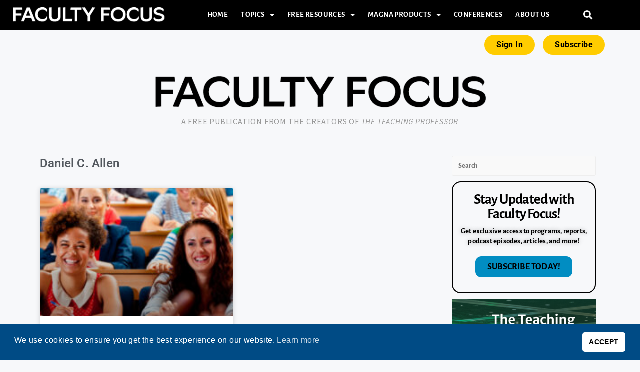

--- FILE ---
content_type: text/html; charset=UTF-8
request_url: https://www.facultyfocus.com/author/ff-danielallen/
body_size: 21179
content:
<!DOCTYPE html>
<html class="html" lang="en-US">
<head>
	<meta charset="UTF-8">
	<link rel="profile" href="https://gmpg.org/xfn/11">

	<meta name='robots' content='index, follow, max-image-preview:large, max-snippet:-1, max-video-preview:-1' />
	<style>img:is([sizes="auto" i], [sizes^="auto," i]) { contain-intrinsic-size: 3000px 1500px }</style>
	<meta name="viewport" content="width=device-width, initial-scale=1">
	<!-- This site is optimized with the Yoast SEO Premium plugin v26.7 (Yoast SEO v26.7) - https://yoast.com/wordpress/plugins/seo/ -->
	<title>Daniel C. Allen, Author at Faculty Focus | Higher Ed Teaching &amp; Learning</title>
	<link rel="canonical" href="https://www.facultyfocus.com/author/ff-danielallen/" />
	<meta property="og:locale" content="en_US" />
	<meta property="og:type" content="profile" />
	<meta property="og:title" content="Daniel C. Allen" />
	<meta property="og:url" content="https://www.facultyfocus.com/author/ff-danielallen/" />
	<meta property="og:site_name" content="Faculty Focus | Higher Ed Teaching &amp; Learning" />
	<meta property="og:image" content="https://1.gravatar.com/avatar/700f335626f580c960d5f34db49abc4a?s=500&d=mm&r=g" />
	<meta name="twitter:card" content="summary_large_image" />
	<meta name="twitter:site" content="@facultyfocus" />
	<script type="application/ld+json" class="yoast-schema-graph">{"@context":"https://schema.org","@graph":[{"@type":"ProfilePage","@id":"https://www.facultyfocus.com/author/ff-danielallen/","url":"https://www.facultyfocus.com/author/ff-danielallen/","name":"Daniel C. Allen, Author at Faculty Focus | Higher Ed Teaching &amp; Learning","isPartOf":{"@id":"https://www.facultyfocus.com/#website"},"primaryImageOfPage":{"@id":"https://www.facultyfocus.com/author/ff-danielallen/#primaryimage"},"image":{"@id":"https://www.facultyfocus.com/author/ff-danielallen/#primaryimage"},"thumbnailUrl":"https://s39613.pcdn.co/wp-content/uploads/2024/05/bringing-humor-into-the-classroom-1907-oaivpbi0tyhgl97emvat7b5p4hplgzogfba3dbzl2c.jpg","breadcrumb":{"@id":"https://www.facultyfocus.com/author/ff-danielallen/#breadcrumb"},"inLanguage":"en-US","potentialAction":[{"@type":"ReadAction","target":["https://www.facultyfocus.com/author/ff-danielallen/"]}]},{"@type":"ImageObject","inLanguage":"en-US","@id":"https://www.facultyfocus.com/author/ff-danielallen/#primaryimage","url":"https://s39613.pcdn.co/wp-content/uploads/2024/05/bringing-humor-into-the-classroom-1907-oaivpbi0tyhgl97emvat7b5p4hplgzogfba3dbzl2c.jpg","contentUrl":"https://s39613.pcdn.co/wp-content/uploads/2024/05/bringing-humor-into-the-classroom-1907-oaivpbi0tyhgl97emvat7b5p4hplgzogfba3dbzl2c.jpg","width":820,"height":394,"caption":"Group of students laughing in the classroom"},{"@type":"BreadcrumbList","@id":"https://www.facultyfocus.com/author/ff-danielallen/#breadcrumb","itemListElement":[{"@type":"ListItem","position":1,"name":"Home","item":"https://www.facultyfocus.com/"},{"@type":"ListItem","position":2,"name":"Archives for Daniel C. Allen"}]},{"@type":"WebSite","@id":"https://www.facultyfocus.com/#website","url":"https://www.facultyfocus.com/","name":"Faculty Focus | Higher Ed Teaching &amp; Learning","description":"A Free Publication from the Creators of The Teaching Professor","publisher":{"@id":"https://www.facultyfocus.com/#organization"},"potentialAction":[{"@type":"SearchAction","target":{"@type":"EntryPoint","urlTemplate":"https://www.facultyfocus.com/?s={search_term_string}"},"query-input":{"@type":"PropertyValueSpecification","valueRequired":true,"valueName":"search_term_string"}}],"inLanguage":"en-US"},{"@type":"Organization","@id":"https://www.facultyfocus.com/#organization","name":"Magna Publications","url":"https://www.facultyfocus.com/","logo":{"@type":"ImageObject","inLanguage":"en-US","@id":"https://www.facultyfocus.com/#/schema/logo/image/","url":"https://s39613.pcdn.co/wp-content/uploads/2021/12/Magna.jpg","contentUrl":"https://s39613.pcdn.co/wp-content/uploads/2021/12/Magna.jpg","width":1434,"height":1283,"caption":"Magna Publications"},"image":{"@id":"https://www.facultyfocus.com/#/schema/logo/image/"},"sameAs":["https://www.facebook.com/facultyfocus","https://x.com/facultyfocus"]},{"@type":"Person","@id":"https://www.facultyfocus.com/#/schema/person/0412cafd9b6c7d813f65ea316adaaef1","name":"Daniel C. Allen","image":{"@type":"ImageObject","inLanguage":"en-US","@id":"https://www.facultyfocus.com/#/schema/person/image/576cc38ee3608366df72344b02cc5a09","url":"https://secure.gravatar.com/avatar/755b0de7a9e198d1d893907d7c8bbf06db451a96b407cb23b5cd5b253bd644c1?s=96&d=mm&r=g","contentUrl":"https://secure.gravatar.com/avatar/755b0de7a9e198d1d893907d7c8bbf06db451a96b407cb23b5cd5b253bd644c1?s=96&d=mm&r=g","caption":"Daniel C. Allen"},"mainEntityOfPage":{"@id":"https://www.facultyfocus.com/author/ff-danielallen/"}}]}</script>
	<!-- / Yoast SEO Premium plugin. -->


<link rel='dns-prefetch' href='//js.hs-scripts.com' />
<link rel='dns-prefetch' href='//a.omappapi.com' />
<link rel='dns-prefetch' href='//fonts.googleapis.com' />
<link rel='dns-prefetch' href='//cdn.openshareweb.com' />
<link rel='dns-prefetch' href='//cdn.shareaholic.net' />
<link rel='dns-prefetch' href='//www.shareaholic.net' />
<link rel='dns-prefetch' href='//analytics.shareaholic.com' />
<link rel='dns-prefetch' href='//recs.shareaholic.com' />
<link rel='dns-prefetch' href='//partner.shareaholic.com' />
<link rel="alternate" type="application/rss+xml" title="Faculty Focus | Higher Ed Teaching &amp; Learning &raquo; Feed" href="https://www.facultyfocus.com/feed/" />
<link rel="alternate" type="application/rss+xml" title="Faculty Focus | Higher Ed Teaching &amp; Learning &raquo; Comments Feed" href="https://www.facultyfocus.com/comments/feed/" />
<link rel="alternate" type="application/rss+xml" title="Faculty Focus | Higher Ed Teaching &amp; Learning &raquo; Posts by Daniel C. Allen Feed" href="https://www.facultyfocus.com/author/ff-danielallen/feed/" />
<!-- Shareaholic - https://www.shareaholic.com -->
<link rel='preload' href='//cdn.shareaholic.net/assets/pub/shareaholic.js' as='script'/>
<script data-no-minify='1' data-cfasync='false'>
_SHR_SETTINGS = {"endpoints":{"local_recs_url":"https:\/\/www.facultyfocus.com\/wp-admin\/admin-ajax.php?action=shareaholic_permalink_related","ajax_url":"https:\/\/www.facultyfocus.com\/wp-admin\/admin-ajax.php","share_counts_url":"https:\/\/www.facultyfocus.com\/wp-admin\/admin-ajax.php?action=shareaholic_share_counts_api"},"site_id":"617aacefa20dd46eaf53598b47536129"};
</script>
<script data-no-minify='1' data-cfasync='false' src='//cdn.shareaholic.net/assets/pub/shareaholic.js' data-shr-siteid='617aacefa20dd46eaf53598b47536129' async ></script>

<!-- Shareaholic Content Tags -->
<meta name='shareaholic:site_name' content='Faculty Focus | Higher Ed Teaching &amp; Learning' />
<meta name='shareaholic:language' content='en-US' />
<meta name='shareaholic:article_visibility' content='private' />
<meta name='shareaholic:site_id' content='617aacefa20dd46eaf53598b47536129' />
<meta name='shareaholic:wp_version' content='9.7.13' />

<!-- Shareaholic Content Tags End -->
<script>
window._wpemojiSettings = {"baseUrl":"https:\/\/s.w.org\/images\/core\/emoji\/16.0.1\/72x72\/","ext":".png","svgUrl":"https:\/\/s.w.org\/images\/core\/emoji\/16.0.1\/svg\/","svgExt":".svg","source":{"concatemoji":"https:\/\/s39613.pcdn.co\/wp-includes\/js\/wp-emoji-release.min.js?ver=6.8.3"}};
/*! This file is auto-generated */
!function(s,n){var o,i,e;function c(e){try{var t={supportTests:e,timestamp:(new Date).valueOf()};sessionStorage.setItem(o,JSON.stringify(t))}catch(e){}}function p(e,t,n){e.clearRect(0,0,e.canvas.width,e.canvas.height),e.fillText(t,0,0);var t=new Uint32Array(e.getImageData(0,0,e.canvas.width,e.canvas.height).data),a=(e.clearRect(0,0,e.canvas.width,e.canvas.height),e.fillText(n,0,0),new Uint32Array(e.getImageData(0,0,e.canvas.width,e.canvas.height).data));return t.every(function(e,t){return e===a[t]})}function u(e,t){e.clearRect(0,0,e.canvas.width,e.canvas.height),e.fillText(t,0,0);for(var n=e.getImageData(16,16,1,1),a=0;a<n.data.length;a++)if(0!==n.data[a])return!1;return!0}function f(e,t,n,a){switch(t){case"flag":return n(e,"\ud83c\udff3\ufe0f\u200d\u26a7\ufe0f","\ud83c\udff3\ufe0f\u200b\u26a7\ufe0f")?!1:!n(e,"\ud83c\udde8\ud83c\uddf6","\ud83c\udde8\u200b\ud83c\uddf6")&&!n(e,"\ud83c\udff4\udb40\udc67\udb40\udc62\udb40\udc65\udb40\udc6e\udb40\udc67\udb40\udc7f","\ud83c\udff4\u200b\udb40\udc67\u200b\udb40\udc62\u200b\udb40\udc65\u200b\udb40\udc6e\u200b\udb40\udc67\u200b\udb40\udc7f");case"emoji":return!a(e,"\ud83e\udedf")}return!1}function g(e,t,n,a){var r="undefined"!=typeof WorkerGlobalScope&&self instanceof WorkerGlobalScope?new OffscreenCanvas(300,150):s.createElement("canvas"),o=r.getContext("2d",{willReadFrequently:!0}),i=(o.textBaseline="top",o.font="600 32px Arial",{});return e.forEach(function(e){i[e]=t(o,e,n,a)}),i}function t(e){var t=s.createElement("script");t.src=e,t.defer=!0,s.head.appendChild(t)}"undefined"!=typeof Promise&&(o="wpEmojiSettingsSupports",i=["flag","emoji"],n.supports={everything:!0,everythingExceptFlag:!0},e=new Promise(function(e){s.addEventListener("DOMContentLoaded",e,{once:!0})}),new Promise(function(t){var n=function(){try{var e=JSON.parse(sessionStorage.getItem(o));if("object"==typeof e&&"number"==typeof e.timestamp&&(new Date).valueOf()<e.timestamp+604800&&"object"==typeof e.supportTests)return e.supportTests}catch(e){}return null}();if(!n){if("undefined"!=typeof Worker&&"undefined"!=typeof OffscreenCanvas&&"undefined"!=typeof URL&&URL.createObjectURL&&"undefined"!=typeof Blob)try{var e="postMessage("+g.toString()+"("+[JSON.stringify(i),f.toString(),p.toString(),u.toString()].join(",")+"));",a=new Blob([e],{type:"text/javascript"}),r=new Worker(URL.createObjectURL(a),{name:"wpTestEmojiSupports"});return void(r.onmessage=function(e){c(n=e.data),r.terminate(),t(n)})}catch(e){}c(n=g(i,f,p,u))}t(n)}).then(function(e){for(var t in e)n.supports[t]=e[t],n.supports.everything=n.supports.everything&&n.supports[t],"flag"!==t&&(n.supports.everythingExceptFlag=n.supports.everythingExceptFlag&&n.supports[t]);n.supports.everythingExceptFlag=n.supports.everythingExceptFlag&&!n.supports.flag,n.DOMReady=!1,n.readyCallback=function(){n.DOMReady=!0}}).then(function(){return e}).then(function(){var e;n.supports.everything||(n.readyCallback(),(e=n.source||{}).concatemoji?t(e.concatemoji):e.wpemoji&&e.twemoji&&(t(e.twemoji),t(e.wpemoji)))}))}((window,document),window._wpemojiSettings);
</script>
<link rel='stylesheet' id='dashicons-css' href='https://s39613.pcdn.co/wp-includes/css/dashicons.min.css?ver=6.8.3' media='all' />
<link rel='stylesheet' id='post-views-counter-frontend-css' href='https://s39613.pcdn.co/wp-content/plugins/post-views-counter/css/frontend.css?ver=1.7.0' media='all' />
<link rel='stylesheet' id='ops-swiper-css' href='https://s39613.pcdn.co/wp-content/plugins/ocean-posts-slider/assets/vendors/swiper/swiper-bundle.min.css?ver=6.8.3' media='all' />
<link rel='stylesheet' id='ops-styles-css' href='https://s39613.pcdn.co/wp-content/plugins/ocean-posts-slider/assets/css/style.min.css?ver=6.8.3' media='all' />
<style id='wp-emoji-styles-inline-css'>

	img.wp-smiley, img.emoji {
		display: inline !important;
		border: none !important;
		box-shadow: none !important;
		height: 1em !important;
		width: 1em !important;
		margin: 0 0.07em !important;
		vertical-align: -0.1em !important;
		background: none !important;
		padding: 0 !important;
	}
</style>
<link rel='stylesheet' id='wp-block-library-css' href='https://s39613.pcdn.co/wp-includes/css/dist/block-library/style.min.css?ver=6.8.3' media='all' />
<style id='wp-block-library-theme-inline-css'>
.wp-block-audio :where(figcaption){color:#555;font-size:13px;text-align:center}.is-dark-theme .wp-block-audio :where(figcaption){color:#ffffffa6}.wp-block-audio{margin:0 0 1em}.wp-block-code{border:1px solid #ccc;border-radius:4px;font-family:Menlo,Consolas,monaco,monospace;padding:.8em 1em}.wp-block-embed :where(figcaption){color:#555;font-size:13px;text-align:center}.is-dark-theme .wp-block-embed :where(figcaption){color:#ffffffa6}.wp-block-embed{margin:0 0 1em}.blocks-gallery-caption{color:#555;font-size:13px;text-align:center}.is-dark-theme .blocks-gallery-caption{color:#ffffffa6}:root :where(.wp-block-image figcaption){color:#555;font-size:13px;text-align:center}.is-dark-theme :root :where(.wp-block-image figcaption){color:#ffffffa6}.wp-block-image{margin:0 0 1em}.wp-block-pullquote{border-bottom:4px solid;border-top:4px solid;color:currentColor;margin-bottom:1.75em}.wp-block-pullquote cite,.wp-block-pullquote footer,.wp-block-pullquote__citation{color:currentColor;font-size:.8125em;font-style:normal;text-transform:uppercase}.wp-block-quote{border-left:.25em solid;margin:0 0 1.75em;padding-left:1em}.wp-block-quote cite,.wp-block-quote footer{color:currentColor;font-size:.8125em;font-style:normal;position:relative}.wp-block-quote:where(.has-text-align-right){border-left:none;border-right:.25em solid;padding-left:0;padding-right:1em}.wp-block-quote:where(.has-text-align-center){border:none;padding-left:0}.wp-block-quote.is-large,.wp-block-quote.is-style-large,.wp-block-quote:where(.is-style-plain){border:none}.wp-block-search .wp-block-search__label{font-weight:700}.wp-block-search__button{border:1px solid #ccc;padding:.375em .625em}:where(.wp-block-group.has-background){padding:1.25em 2.375em}.wp-block-separator.has-css-opacity{opacity:.4}.wp-block-separator{border:none;border-bottom:2px solid;margin-left:auto;margin-right:auto}.wp-block-separator.has-alpha-channel-opacity{opacity:1}.wp-block-separator:not(.is-style-wide):not(.is-style-dots){width:100px}.wp-block-separator.has-background:not(.is-style-dots){border-bottom:none;height:1px}.wp-block-separator.has-background:not(.is-style-wide):not(.is-style-dots){height:2px}.wp-block-table{margin:0 0 1em}.wp-block-table td,.wp-block-table th{word-break:normal}.wp-block-table :where(figcaption){color:#555;font-size:13px;text-align:center}.is-dark-theme .wp-block-table :where(figcaption){color:#ffffffa6}.wp-block-video :where(figcaption){color:#555;font-size:13px;text-align:center}.is-dark-theme .wp-block-video :where(figcaption){color:#ffffffa6}.wp-block-video{margin:0 0 1em}:root :where(.wp-block-template-part.has-background){margin-bottom:0;margin-top:0;padding:1.25em 2.375em}
</style>
<style id='classic-theme-styles-inline-css'>
/*! This file is auto-generated */
.wp-block-button__link{color:#fff;background-color:#32373c;border-radius:9999px;box-shadow:none;text-decoration:none;padding:calc(.667em + 2px) calc(1.333em + 2px);font-size:1.125em}.wp-block-file__button{background:#32373c;color:#fff;text-decoration:none}
</style>
<link rel='stylesheet' id='activecampaign-form-block-css' href='https://s39613.pcdn.co/wp-content/plugins/activecampaign-subscription-forms/activecampaign-form-block/build/style-index.css?ver=1763486511' media='all' />
<style id='co-authors-plus-coauthors-style-inline-css'>
.wp-block-co-authors-plus-coauthors.is-layout-flow [class*=wp-block-co-authors-plus]{display:inline}

</style>
<style id='co-authors-plus-avatar-style-inline-css'>
.wp-block-co-authors-plus-avatar :where(img){height:auto;max-width:100%;vertical-align:bottom}.wp-block-co-authors-plus-coauthors.is-layout-flow .wp-block-co-authors-plus-avatar :where(img){vertical-align:middle}.wp-block-co-authors-plus-avatar:is(.alignleft,.alignright){display:table}.wp-block-co-authors-plus-avatar.aligncenter{display:table;margin-inline:auto}

</style>
<style id='co-authors-plus-image-style-inline-css'>
.wp-block-co-authors-plus-image{margin-bottom:0}.wp-block-co-authors-plus-image :where(img){height:auto;max-width:100%;vertical-align:bottom}.wp-block-co-authors-plus-coauthors.is-layout-flow .wp-block-co-authors-plus-image :where(img){vertical-align:middle}.wp-block-co-authors-plus-image:is(.alignfull,.alignwide) :where(img){width:100%}.wp-block-co-authors-plus-image:is(.alignleft,.alignright){display:table}.wp-block-co-authors-plus-image.aligncenter{display:table;margin-inline:auto}

</style>
<style id='global-styles-inline-css'>
:root{--wp--preset--aspect-ratio--square: 1;--wp--preset--aspect-ratio--4-3: 4/3;--wp--preset--aspect-ratio--3-4: 3/4;--wp--preset--aspect-ratio--3-2: 3/2;--wp--preset--aspect-ratio--2-3: 2/3;--wp--preset--aspect-ratio--16-9: 16/9;--wp--preset--aspect-ratio--9-16: 9/16;--wp--preset--color--black: #000000;--wp--preset--color--cyan-bluish-gray: #abb8c3;--wp--preset--color--white: #ffffff;--wp--preset--color--pale-pink: #f78da7;--wp--preset--color--vivid-red: #cf2e2e;--wp--preset--color--luminous-vivid-orange: #ff6900;--wp--preset--color--luminous-vivid-amber: #fcb900;--wp--preset--color--light-green-cyan: #7bdcb5;--wp--preset--color--vivid-green-cyan: #00d084;--wp--preset--color--pale-cyan-blue: #8ed1fc;--wp--preset--color--vivid-cyan-blue: #0693e3;--wp--preset--color--vivid-purple: #9b51e0;--wp--preset--gradient--vivid-cyan-blue-to-vivid-purple: linear-gradient(135deg,rgba(6,147,227,1) 0%,rgb(155,81,224) 100%);--wp--preset--gradient--light-green-cyan-to-vivid-green-cyan: linear-gradient(135deg,rgb(122,220,180) 0%,rgb(0,208,130) 100%);--wp--preset--gradient--luminous-vivid-amber-to-luminous-vivid-orange: linear-gradient(135deg,rgba(252,185,0,1) 0%,rgba(255,105,0,1) 100%);--wp--preset--gradient--luminous-vivid-orange-to-vivid-red: linear-gradient(135deg,rgba(255,105,0,1) 0%,rgb(207,46,46) 100%);--wp--preset--gradient--very-light-gray-to-cyan-bluish-gray: linear-gradient(135deg,rgb(238,238,238) 0%,rgb(169,184,195) 100%);--wp--preset--gradient--cool-to-warm-spectrum: linear-gradient(135deg,rgb(74,234,220) 0%,rgb(151,120,209) 20%,rgb(207,42,186) 40%,rgb(238,44,130) 60%,rgb(251,105,98) 80%,rgb(254,248,76) 100%);--wp--preset--gradient--blush-light-purple: linear-gradient(135deg,rgb(255,206,236) 0%,rgb(152,150,240) 100%);--wp--preset--gradient--blush-bordeaux: linear-gradient(135deg,rgb(254,205,165) 0%,rgb(254,45,45) 50%,rgb(107,0,62) 100%);--wp--preset--gradient--luminous-dusk: linear-gradient(135deg,rgb(255,203,112) 0%,rgb(199,81,192) 50%,rgb(65,88,208) 100%);--wp--preset--gradient--pale-ocean: linear-gradient(135deg,rgb(255,245,203) 0%,rgb(182,227,212) 50%,rgb(51,167,181) 100%);--wp--preset--gradient--electric-grass: linear-gradient(135deg,rgb(202,248,128) 0%,rgb(113,206,126) 100%);--wp--preset--gradient--midnight: linear-gradient(135deg,rgb(2,3,129) 0%,rgb(40,116,252) 100%);--wp--preset--font-size--small: 13px;--wp--preset--font-size--medium: 20px;--wp--preset--font-size--large: 36px;--wp--preset--font-size--x-large: 42px;--wp--preset--spacing--20: 0.44rem;--wp--preset--spacing--30: 0.67rem;--wp--preset--spacing--40: 1rem;--wp--preset--spacing--50: 1.5rem;--wp--preset--spacing--60: 2.25rem;--wp--preset--spacing--70: 3.38rem;--wp--preset--spacing--80: 5.06rem;--wp--preset--shadow--natural: 6px 6px 9px rgba(0, 0, 0, 0.2);--wp--preset--shadow--deep: 12px 12px 50px rgba(0, 0, 0, 0.4);--wp--preset--shadow--sharp: 6px 6px 0px rgba(0, 0, 0, 0.2);--wp--preset--shadow--outlined: 6px 6px 0px -3px rgba(255, 255, 255, 1), 6px 6px rgba(0, 0, 0, 1);--wp--preset--shadow--crisp: 6px 6px 0px rgba(0, 0, 0, 1);}:where(.is-layout-flex){gap: 0.5em;}:where(.is-layout-grid){gap: 0.5em;}body .is-layout-flex{display: flex;}.is-layout-flex{flex-wrap: wrap;align-items: center;}.is-layout-flex > :is(*, div){margin: 0;}body .is-layout-grid{display: grid;}.is-layout-grid > :is(*, div){margin: 0;}:where(.wp-block-columns.is-layout-flex){gap: 2em;}:where(.wp-block-columns.is-layout-grid){gap: 2em;}:where(.wp-block-post-template.is-layout-flex){gap: 1.25em;}:where(.wp-block-post-template.is-layout-grid){gap: 1.25em;}.has-black-color{color: var(--wp--preset--color--black) !important;}.has-cyan-bluish-gray-color{color: var(--wp--preset--color--cyan-bluish-gray) !important;}.has-white-color{color: var(--wp--preset--color--white) !important;}.has-pale-pink-color{color: var(--wp--preset--color--pale-pink) !important;}.has-vivid-red-color{color: var(--wp--preset--color--vivid-red) !important;}.has-luminous-vivid-orange-color{color: var(--wp--preset--color--luminous-vivid-orange) !important;}.has-luminous-vivid-amber-color{color: var(--wp--preset--color--luminous-vivid-amber) !important;}.has-light-green-cyan-color{color: var(--wp--preset--color--light-green-cyan) !important;}.has-vivid-green-cyan-color{color: var(--wp--preset--color--vivid-green-cyan) !important;}.has-pale-cyan-blue-color{color: var(--wp--preset--color--pale-cyan-blue) !important;}.has-vivid-cyan-blue-color{color: var(--wp--preset--color--vivid-cyan-blue) !important;}.has-vivid-purple-color{color: var(--wp--preset--color--vivid-purple) !important;}.has-black-background-color{background-color: var(--wp--preset--color--black) !important;}.has-cyan-bluish-gray-background-color{background-color: var(--wp--preset--color--cyan-bluish-gray) !important;}.has-white-background-color{background-color: var(--wp--preset--color--white) !important;}.has-pale-pink-background-color{background-color: var(--wp--preset--color--pale-pink) !important;}.has-vivid-red-background-color{background-color: var(--wp--preset--color--vivid-red) !important;}.has-luminous-vivid-orange-background-color{background-color: var(--wp--preset--color--luminous-vivid-orange) !important;}.has-luminous-vivid-amber-background-color{background-color: var(--wp--preset--color--luminous-vivid-amber) !important;}.has-light-green-cyan-background-color{background-color: var(--wp--preset--color--light-green-cyan) !important;}.has-vivid-green-cyan-background-color{background-color: var(--wp--preset--color--vivid-green-cyan) !important;}.has-pale-cyan-blue-background-color{background-color: var(--wp--preset--color--pale-cyan-blue) !important;}.has-vivid-cyan-blue-background-color{background-color: var(--wp--preset--color--vivid-cyan-blue) !important;}.has-vivid-purple-background-color{background-color: var(--wp--preset--color--vivid-purple) !important;}.has-black-border-color{border-color: var(--wp--preset--color--black) !important;}.has-cyan-bluish-gray-border-color{border-color: var(--wp--preset--color--cyan-bluish-gray) !important;}.has-white-border-color{border-color: var(--wp--preset--color--white) !important;}.has-pale-pink-border-color{border-color: var(--wp--preset--color--pale-pink) !important;}.has-vivid-red-border-color{border-color: var(--wp--preset--color--vivid-red) !important;}.has-luminous-vivid-orange-border-color{border-color: var(--wp--preset--color--luminous-vivid-orange) !important;}.has-luminous-vivid-amber-border-color{border-color: var(--wp--preset--color--luminous-vivid-amber) !important;}.has-light-green-cyan-border-color{border-color: var(--wp--preset--color--light-green-cyan) !important;}.has-vivid-green-cyan-border-color{border-color: var(--wp--preset--color--vivid-green-cyan) !important;}.has-pale-cyan-blue-border-color{border-color: var(--wp--preset--color--pale-cyan-blue) !important;}.has-vivid-cyan-blue-border-color{border-color: var(--wp--preset--color--vivid-cyan-blue) !important;}.has-vivid-purple-border-color{border-color: var(--wp--preset--color--vivid-purple) !important;}.has-vivid-cyan-blue-to-vivid-purple-gradient-background{background: var(--wp--preset--gradient--vivid-cyan-blue-to-vivid-purple) !important;}.has-light-green-cyan-to-vivid-green-cyan-gradient-background{background: var(--wp--preset--gradient--light-green-cyan-to-vivid-green-cyan) !important;}.has-luminous-vivid-amber-to-luminous-vivid-orange-gradient-background{background: var(--wp--preset--gradient--luminous-vivid-amber-to-luminous-vivid-orange) !important;}.has-luminous-vivid-orange-to-vivid-red-gradient-background{background: var(--wp--preset--gradient--luminous-vivid-orange-to-vivid-red) !important;}.has-very-light-gray-to-cyan-bluish-gray-gradient-background{background: var(--wp--preset--gradient--very-light-gray-to-cyan-bluish-gray) !important;}.has-cool-to-warm-spectrum-gradient-background{background: var(--wp--preset--gradient--cool-to-warm-spectrum) !important;}.has-blush-light-purple-gradient-background{background: var(--wp--preset--gradient--blush-light-purple) !important;}.has-blush-bordeaux-gradient-background{background: var(--wp--preset--gradient--blush-bordeaux) !important;}.has-luminous-dusk-gradient-background{background: var(--wp--preset--gradient--luminous-dusk) !important;}.has-pale-ocean-gradient-background{background: var(--wp--preset--gradient--pale-ocean) !important;}.has-electric-grass-gradient-background{background: var(--wp--preset--gradient--electric-grass) !important;}.has-midnight-gradient-background{background: var(--wp--preset--gradient--midnight) !important;}.has-small-font-size{font-size: var(--wp--preset--font-size--small) !important;}.has-medium-font-size{font-size: var(--wp--preset--font-size--medium) !important;}.has-large-font-size{font-size: var(--wp--preset--font-size--large) !important;}.has-x-large-font-size{font-size: var(--wp--preset--font-size--x-large) !important;}
:where(.wp-block-post-template.is-layout-flex){gap: 1.25em;}:where(.wp-block-post-template.is-layout-grid){gap: 1.25em;}
:where(.wp-block-columns.is-layout-flex){gap: 2em;}:where(.wp-block-columns.is-layout-grid){gap: 2em;}
:root :where(.wp-block-pullquote){font-size: 1.5em;line-height: 1.6;}
</style>
<link rel='stylesheet' id='som_lost_password_style-css' href='https://s39613.pcdn.co/wp-content/plugins/frontend-reset-password/assets/css/password-lost.css?ver=6.8.3' media='all' />
<link rel='stylesheet' id='printomatic-css-css' href='https://s39613.pcdn.co/wp-content/plugins/print-o-matic/css/style.css?ver=2.0' media='all' />
<link rel='stylesheet' id='widgetopts-styles-css' href='https://s39613.pcdn.co/wp-content/plugins/widget-options/assets/css/widget-options.css?ver=4.1.3' media='all' />
<link rel='stylesheet' id='nsc_bar_nice-cookie-consent-css' href='https://s39613.pcdn.co/wp-content/plugins/beautiful-and-responsive-cookie-consent/public/cookieNSCconsent.min.css?ver=4.9.2' media='all' />
<link rel='stylesheet' id='category-sticky-post-css' href='https://s39613.pcdn.co/wp-content/plugins/category-sticky-post/css/plugin.css?ver=6.8.3' media='all' />
<link rel='stylesheet' id='ep-icon-module-css' href='https://s39613.pcdn.co/wp-content/plugins/elements-plus/assets/css/ep-icon-module.css?ver=2.16.5' media='all' />
<link rel='stylesheet' id='justified-gallery-css' href='https://s39613.pcdn.co/wp-content/plugins/elements-plus/assets/css/justifiedGallery.min.css?ver=2.16.5' media='all' />
<link rel='stylesheet' id='ep-elements-css' href='https://s39613.pcdn.co/wp-content/plugins/elements-plus/assets/css/ep-elements.css?ver=2.16.5' media='all' />
<link rel='stylesheet' id='ep-search-style-css' href='https://s39613.pcdn.co/wp-content/plugins/elements-plus/assets/css/ep-search.css?ver=2.16.5' media='all' />
<link rel='stylesheet' id='ep-tables-css' href='https://s39613.pcdn.co/wp-content/plugins/elements-plus/assets/css/ep-tables.css?ver=2.16.5' media='all' />
<link rel='stylesheet' id='ep-image-accordion-css' href='https://s39613.pcdn.co/wp-content/plugins/elements-plus/assets/css/ep-image-accordion.css?ver=2.16.5' media='all' />
<link rel='stylesheet' id='ep-content-toggle-css' href='https://s39613.pcdn.co/wp-content/plugins/elements-plus/assets/css/ep-content-toggle.css?ver=2.16.5' media='all' />
<link rel='stylesheet' id='ep-heading-css' href='https://s39613.pcdn.co/wp-content/plugins/elements-plus/assets/css/ep-heading.css?ver=2.16.5' media='all' />
<link rel='stylesheet' id='oceanwp-style-css' href='https://s39613.pcdn.co/wp-content/themes/oceanwp/assets/css/style.min.css?ver=1.37' media='all' />
<link rel='stylesheet' id='child-style-css' href='https://s39613.pcdn.co/wp-content/themes/oceanwp-child-theme-master/style.css?ver=1.37' media='all' />
<link rel='stylesheet' id='elementor-frontend-css' href='https://s39613.pcdn.co/wp-content/plugins/elementor/assets/css/frontend.min.css?ver=3.33.4' media='all' />
<link rel='stylesheet' id='elementor-post-67048-css' href='https://s39613.pcdn.co/wp-content/uploads/elementor/css/post-67048.css?ver=1768332369' media='all' />
<link rel='stylesheet' id='elementor-post-66907-css' href='https://s39613.pcdn.co/wp-content/uploads/elementor/css/post-66907.css?ver=1768332369' media='all' />
<link rel='stylesheet' id='font-awesome-css' href='https://s39613.pcdn.co/wp-content/themes/oceanwp/assets/fonts/fontawesome/css/all.min.css?ver=6.7.2' media='all' />
<link rel='stylesheet' id='simple-line-icons-css' href='https://s39613.pcdn.co/wp-content/themes/oceanwp/assets/css/third/simple-line-icons.min.css?ver=2.4.0' media='all' />
<link rel='stylesheet' id='oceanwp-google-font-alegreya-sans-css' href='//fonts.googleapis.com/css?family=Alegreya+Sans%3A100%2C200%2C300%2C400%2C500%2C600%2C700%2C800%2C900%2C100i%2C200i%2C300i%2C400i%2C500i%2C600i%2C700i%2C800i%2C900i&#038;subset=latin&#038;display=swap&#038;ver=6.8.3' media='all' />
<link rel='stylesheet' id='oceanwp-google-font-alegreya-sans-sc-css' href='//fonts.googleapis.com/css?family=Alegreya+Sans+SC%3A100%2C200%2C300%2C400%2C500%2C600%2C700%2C800%2C900%2C100i%2C200i%2C300i%2C400i%2C500i%2C600i%2C700i%2C800i%2C900i&#038;subset=latin&#038;display=swap&#038;ver=6.8.3' media='all' />
<link rel='stylesheet' id='widget-author-box-css' href='https://s39613.pcdn.co/wp-content/plugins/elementor-pro/assets/css/widget-author-box.min.css?ver=3.33.2' media='all' />
<link rel='stylesheet' id='widget-posts-css' href='https://s39613.pcdn.co/wp-content/plugins/elementor-pro/assets/css/widget-posts.min.css?ver=3.33.2' media='all' />
<link rel='stylesheet' id='elementor-icons-css' href='https://s39613.pcdn.co/wp-content/plugins/elementor/assets/lib/eicons/css/elementor-icons.min.css?ver=5.44.0' media='all' />
<link rel='stylesheet' id='elementor-post-58425-css' href='https://s39613.pcdn.co/wp-content/uploads/elementor/css/post-58425.css?ver=1768332369' media='all' />
<link rel='stylesheet' id='font-awesome-5-all-css' href='https://s39613.pcdn.co/wp-content/plugins/elementor/assets/lib/font-awesome/css/all.min.css?ver=3.33.4' media='all' />
<link rel='stylesheet' id='font-awesome-4-shim-css' href='https://s39613.pcdn.co/wp-content/plugins/elementor/assets/lib/font-awesome/css/v4-shims.min.css?ver=3.33.4' media='all' />
<link rel='stylesheet' id='elementor-post-67330-css' href='https://s39613.pcdn.co/wp-content/uploads/elementor/css/post-67330.css?ver=1768332374' media='all' />
<link rel='stylesheet' id='tablepress-default-css' href='https://s39613.pcdn.co/wp-content/plugins/tablepress/css/build/default.css?ver=3.2.6' media='all' />
<link rel='stylesheet' id='oe-widgets-style-css' href='https://s39613.pcdn.co/wp-content/plugins/ocean-extra/assets/css/widgets.css?ver=6.8.3' media='all' />
<link rel='stylesheet' id='oss-social-share-style-css' href='https://s39613.pcdn.co/wp-content/plugins/ocean-social-sharing/assets/css/style.min.css?ver=6.8.3' media='all' />
<link rel='stylesheet' id='oceanwp-custom-css' href='https://s39613.pcdn.co/wp-content/uploads/oceanwp/custom-style.css?ver=6.8.3' media='all' />
<link rel='stylesheet' id='ecs-styles-css' href='https://s39613.pcdn.co/wp-content/plugins/ele-custom-skin/assets/css/ecs-style.css?ver=3.1.9' media='all' />
<link rel='stylesheet' id='elementor-post-67043-css' href='https://s39613.pcdn.co/wp-content/uploads/elementor/css/post-67043.css?ver=1690492306' media='all' />
<link rel='stylesheet' id='elementor-gf-local-alegreyasans-css' href='https://s39613.pcdn.co/wp-content/uploads/elementor/google-fonts/css/alegreyasans.css?ver=1744647133' media='all' />
<link rel='stylesheet' id='elementor-gf-local-roboto-css' href='https://s39613.pcdn.co/wp-content/uploads/elementor/google-fonts/css/roboto.css?ver=1744647141' media='all' />
<link rel='stylesheet' id='elementor-gf-local-robotoslab-css' href='https://s39613.pcdn.co/wp-content/uploads/elementor/google-fonts/css/robotoslab.css?ver=1744647142' media='all' />
<link rel='stylesheet' id='elementor-icons-shared-0-css' href='https://s39613.pcdn.co/wp-content/plugins/elementor/assets/lib/font-awesome/css/fontawesome.min.css?ver=5.15.3' media='all' />
<link rel='stylesheet' id='elementor-icons-fa-solid-css' href='https://s39613.pcdn.co/wp-content/plugins/elementor/assets/lib/font-awesome/css/solid.min.css?ver=5.15.3' media='all' />
<link rel='stylesheet' id='elementor-icons-fa-brands-css' href='https://s39613.pcdn.co/wp-content/plugins/elementor/assets/lib/font-awesome/css/brands.min.css?ver=5.15.3' media='all' />
<!--n2css--><!--n2js--><script src="https://s39613.pcdn.co/wp-includes/js/jquery/jquery.min.js?ver=3.7.1" id="jquery-core-js"></script>
<script src="https://s39613.pcdn.co/wp-includes/js/jquery/jquery-migrate.min.js?ver=3.4.1" id="jquery-migrate-js"></script>
<script src="https://s39613.pcdn.co/wp-content/plugins/elementor/assets/lib/font-awesome/js/v4-shims.min.js?ver=3.33.4" id="font-awesome-4-shim-js"></script>
<script id="ecs_ajax_load-js-extra">
var ecs_ajax_params = {"ajaxurl":"https:\/\/www.facultyfocus.com\/wp-admin\/admin-ajax.php","posts":"{\"author_name\":\"ff-danielallen\",\"error\":\"\",\"m\":\"\",\"p\":0,\"post_parent\":\"\",\"subpost\":\"\",\"subpost_id\":\"\",\"attachment\":\"\",\"attachment_id\":0,\"name\":\"\",\"pagename\":\"\",\"page_id\":0,\"second\":\"\",\"minute\":\"\",\"hour\":\"\",\"day\":0,\"monthnum\":0,\"year\":0,\"w\":0,\"category_name\":\"\",\"tag\":\"\",\"cat\":\"\",\"tag_id\":\"\",\"author\":6829,\"feed\":\"\",\"tb\":\"\",\"paged\":0,\"meta_key\":\"\",\"meta_value\":\"\",\"preview\":\"\",\"s\":\"\",\"sentence\":\"\",\"title\":\"\",\"fields\":\"all\",\"menu_order\":\"\",\"embed\":\"\",\"category__in\":[],\"category__not_in\":[],\"category__and\":[],\"post__in\":[],\"post__not_in\":[],\"post_name__in\":[],\"tag__in\":[],\"tag__not_in\":[],\"tag__and\":[],\"tag_slug__in\":[],\"tag_slug__and\":[],\"post_parent__in\":[],\"post_parent__not_in\":[],\"author__in\":[],\"author__not_in\":[],\"search_columns\":[],\"ignore_sticky_posts\":false,\"suppress_filters\":false,\"cache_results\":true,\"update_post_term_cache\":true,\"update_menu_item_cache\":false,\"lazy_load_term_meta\":true,\"update_post_meta_cache\":true,\"post_type\":\"\",\"posts_per_page\":10,\"nopaging\":false,\"comments_per_page\":\"50\",\"no_found_rows\":false,\"order\":\"DESC\"}"};
</script>
<script src="https://s39613.pcdn.co/wp-content/plugins/ele-custom-skin/assets/js/ecs_ajax_pagination.js?ver=3.1.9" id="ecs_ajax_load-js"></script>
<script src="https://s39613.pcdn.co/wp-content/plugins/ele-custom-skin/assets/js/ecs.js?ver=3.1.9" id="ecs-script-js"></script>
<link rel="https://api.w.org/" href="https://www.facultyfocus.com/wp-json/" /><link rel="alternate" title="JSON" type="application/json" href="https://www.facultyfocus.com/wp-json/wp/v2/users/6829" /><link rel="EditURI" type="application/rsd+xml" title="RSD" href="https://www.facultyfocus.com/xmlrpc.php?rsd" />
<meta name="generator" content="WordPress 6.8.3" />
<style>
.som-password-error-message,
.som-password-sent-message {
	background-color: #2679ce;
	border-color: #2679ce;
}
</style>
			<!-- DO NOT COPY THIS SNIPPET! Start of Page Analytics Tracking for HubSpot WordPress plugin v11.3.33-->
			<script class="hsq-set-content-id" data-content-id="listing-page">
				var _hsq = _hsq || [];
				_hsq.push(["setContentType", "listing-page"]);
			</script>
			<!-- DO NOT COPY THIS SNIPPET! End of Page Analytics Tracking for HubSpot WordPress plugin -->
			<script type="text/javascript">//<![CDATA[
  function external_links_in_new_windows_loop() {
    if (!document.links) {
      document.links = document.getElementsByTagName('a');
    }
    var change_link = false;
    var force = '';
    var ignore = '';

    for (var t=0; t<document.links.length; t++) {
      var all_links = document.links[t];
      change_link = false;
      
      if(document.links[t].hasAttribute('onClick') == false) {
        // forced if the address starts with http (or also https), but does not link to the current domain
        if(all_links.href.search(/^http/) != -1 && all_links.href.search('www.facultyfocus.com') == -1 && all_links.href.search(/^#/) == -1) {
          // console.log('Changed ' + all_links.href);
          change_link = true;
        }
          
        if(force != '' && all_links.href.search(force) != -1) {
          // forced
          // console.log('force ' + all_links.href);
          change_link = true;
        }
        
        if(ignore != '' && all_links.href.search(ignore) != -1) {
          // console.log('ignore ' + all_links.href);
          // ignored
          change_link = false;
        }

        if(change_link == true) {
          // console.log('Changed ' + all_links.href);
          document.links[t].setAttribute('onClick', 'javascript:window.open(\'' + all_links.href.replace(/'/g, '') + '\', \'_blank\', \'noopener\'); return false;');
          document.links[t].removeAttribute('target');
        }
      }
    }
  }
  
  // Load
  function external_links_in_new_windows_load(func)
  {  
    var oldonload = window.onload;
    if (typeof window.onload != 'function'){
      window.onload = func;
    } else {
      window.onload = function(){
        oldonload();
        func();
      }
    }
  }

  external_links_in_new_windows_load(external_links_in_new_windows_loop);
  //]]></script>

<meta name="generator" content="Elementor 3.33.4; features: additional_custom_breakpoints; settings: css_print_method-external, google_font-enabled, font_display-auto">
			<style>
				.e-con.e-parent:nth-of-type(n+4):not(.e-lazyloaded):not(.e-no-lazyload),
				.e-con.e-parent:nth-of-type(n+4):not(.e-lazyloaded):not(.e-no-lazyload) * {
					background-image: none !important;
				}
				@media screen and (max-height: 1024px) {
					.e-con.e-parent:nth-of-type(n+3):not(.e-lazyloaded):not(.e-no-lazyload),
					.e-con.e-parent:nth-of-type(n+3):not(.e-lazyloaded):not(.e-no-lazyload) * {
						background-image: none !important;
					}
				}
				@media screen and (max-height: 640px) {
					.e-con.e-parent:nth-of-type(n+2):not(.e-lazyloaded):not(.e-no-lazyload),
					.e-con.e-parent:nth-of-type(n+2):not(.e-lazyloaded):not(.e-no-lazyload) * {
						background-image: none !important;
					}
				}
			</style>
			<script id='nitro-telemetry-meta' nitro-exclude>window.NPTelemetryMetadata={missReason: (!window.NITROPACK_STATE ? 'page type not allowed (archive)' : 'hit'),pageType: 'author',isEligibleForOptimization: false,}</script><script id='nitro-generic' nitro-exclude>(()=>{window.NitroPack=window.NitroPack||{coreVersion:"na",isCounted:!1};let e=document.createElement("script");if(e.src="https://nitroscripts.com/TYVZHePxisufUuSiVWDElscksnaOxEbE",e.async=!0,e.id="nitro-script",document.head.appendChild(e),!window.NitroPack.isCounted){window.NitroPack.isCounted=!0;let t=()=>{navigator.sendBeacon("https://to.getnitropack.com/p",JSON.stringify({siteId:"TYVZHePxisufUuSiVWDElscksnaOxEbE",url:window.location.href,isOptimized:!!window.IS_NITROPACK,coreVersion:"na",missReason:window.NPTelemetryMetadata?.missReason||"",pageType:window.NPTelemetryMetadata?.pageType||"",isEligibleForOptimization:!!window.NPTelemetryMetadata?.isEligibleForOptimization}))};(()=>{let e=()=>new Promise(e=>{"complete"===document.readyState?e():window.addEventListener("load",e)}),i=()=>new Promise(e=>{document.prerendering?document.addEventListener("prerenderingchange",e,{once:!0}):e()}),a=async()=>{await i(),await e(),t()};a()})(),window.addEventListener("pageshow",e=>{if(e.persisted){let i=document.prerendering||self.performance?.getEntriesByType?.("navigation")[0]?.activationStart>0;"visible"!==document.visibilityState||i||t()}})}})();</script>
<script type='text/javascript'>
	window.__lo_site_id = 70673;
	(function() { 
		var wa = document.createElement('script'); wa.type = 'text/javascript'; wa.async = true; 
		wa.src = 'https://d10lpsik1i8c69.cloudfront.net/w.js'; 
		var s = document.getElementsByTagName('script')[0]; s.parentNode.insertBefore(wa, s); 
	})();
</script>
<!-- GA4 -->
<!-- Google tag (gtag.js) -->
<script async src="https://www.googletagmanager.com/gtag/js?id=G-DE7JC1183X"></script>
<script>
  window.dataLayer = window.dataLayer || [];
  function gtag(){dataLayer.push(arguments);}
  gtag('js', new Date());

  gtag('config', 'G-DE7JC1183X');
</script>
<!-- Facebook Pixel Code -->
<script>
  !function(f,b,e,v,n,t,s)
  {if(f.fbq)return;n=f.fbq=function(){n.callMethod?
  n.callMethod.apply(n,arguments):n.queue.push(arguments)};
  if(!f._fbq)f._fbq=n;n.push=n;n.loaded=!0;n.version='2.0';
  n.queue=[];t=b.createElement(e);t.async=!0;
  t.src=v;s=b.getElementsByTagName(e)[0];
  s.parentNode.insertBefore(t,s)}(window, document,'script',
  'https://connect.facebook.net/en_US/fbevents.js');
  fbq('init', '574594153951771');
  fbq('track', 'PageView');
</script>
<noscript><img height="1" width="1" style="display:none"
  src="https://www.facebook.com/tr?id=574594153951771&ev=PageView&noscript=1"
/></noscript>
<!-- End Facebook Pixel Code -->
<meta name="facebook-domain-verification" content="layzmijdohr5n6gszc7z15gfaf5mq1" /><link rel="icon" href="https://s39613.pcdn.co/wp-content/uploads/2017/10/FFicon-25px-new.png" sizes="32x32" />
<link rel="icon" href="https://s39613.pcdn.co/wp-content/uploads/2017/10/FFicon-25px-new.png" sizes="192x192" />
<link rel="apple-touch-icon" href="https://s39613.pcdn.co/wp-content/uploads/2017/10/FFicon-25px-new.png" />
<meta name="msapplication-TileImage" content="https://s39613.pcdn.co/wp-content/uploads/2017/10/FFicon-25px-new.png" />
</head>

<body class="archive author author-ff-danielallen author-6829 wp-custom-logo wp-embed-responsive wp-theme-oceanwp wp-child-theme-oceanwp-child-theme-master oceanwp-theme dropdown-mobile no-header-border default-breakpoint has-sidebar content-right-sidebar page-header-disabled pagination-left elementor-default elementor-template-full-width elementor-kit-58425 elementor-page-67330" itemscope="itemscope" itemtype="https://schema.org/WebPage">


	
	
	<div id="outer-wrap" class="site clr">

		<a class="skip-link screen-reader-text" href="#main">Skip to content</a>

		
		<div id="wrap" class="clr">

			
			
<header id="site-header" class="custom-header has-social clr" data-height="104" itemscope="itemscope" itemtype="https://schema.org/WPHeader" role="banner">

	
		

<div id="site-header-inner" class="clr">

			<div data-elementor-type="wp-post" data-elementor-id="67048" class="elementor elementor-67048" data-elementor-post-type="oceanwp_library">
						<section class="elementor-section elementor-top-section elementor-element elementor-element-5c67904 elementor-section-stretched elementor-section-height-min-height elementor-section-content-middle elementor-section-boxed elementor-section-height-default elementor-section-items-middle" data-id="5c67904" data-element_type="section" data-settings="{&quot;background_background&quot;:&quot;classic&quot;,&quot;sticky&quot;:&quot;top&quot;,&quot;sticky_on&quot;:[&quot;desktop&quot;,&quot;mobile&quot;],&quot;stretch_section&quot;:&quot;section-stretched&quot;,&quot;sticky_offset&quot;:0,&quot;sticky_effects_offset&quot;:0,&quot;sticky_anchor_link_offset&quot;:0}">
						<div class="elementor-container elementor-column-gap-default">
					<div class="link-column elementor-column elementor-col-33 elementor-top-column elementor-element elementor-element-dfd3d88" style="cursor: pointer;" data-link-column-options-url="https://www.facultyfocus.com" data-link-column-options-blank="_blank" data-id="dfd3d88" data-element_type="column" data-settings="{&quot;background_background&quot;:&quot;classic&quot;}">
			<div class="elementor-widget-wrap elementor-element-populated">
						<div class="elementor-element elementor-element-8d85945 elementor-widget__width-initial elementor-widget-mobile__width-inherit elementor-widget elementor-widget-image" data-id="8d85945" data-element_type="widget" data-widget_type="image.default">
				<div class="elementor-widget-container">
																<a href="https://www.facultyfocus.com/">
							<img src="https://s39613.pcdn.co/wp-content/uploads/elementor/thumbs/FF-white-logo-336x34-oe0gzhxmikdawfexhezrkgell0p8w39asbonqin7fw.png" title="FF-white-logo-336&#215;34" alt="FF-white-logo-336x34" loading="lazy" />								</a>
															</div>
				</div>
					</div>
		</div>
				<div class="elementor-column elementor-col-33 elementor-top-column elementor-element elementor-element-8c39032" data-id="8c39032" data-element_type="column">
			<div class="elementor-widget-wrap elementor-element-populated">
						<div class="elementor-element elementor-element-7fb7def elementor-nav-menu__align-center elementor-widget__width-initial elementor-nav-menu--stretch elementor-widget-mobile__width-initial elementor-nav-menu--dropdown-tablet elementor-nav-menu__text-align-aside elementor-nav-menu--toggle elementor-nav-menu--burger elementor-widget elementor-widget-nav-menu" data-id="7fb7def" data-element_type="widget" data-settings="{&quot;full_width&quot;:&quot;stretch&quot;,&quot;layout&quot;:&quot;horizontal&quot;,&quot;submenu_icon&quot;:{&quot;value&quot;:&quot;&lt;i class=\&quot;fas fa-caret-down\&quot; aria-hidden=\&quot;true\&quot;&gt;&lt;\/i&gt;&quot;,&quot;library&quot;:&quot;fa-solid&quot;},&quot;toggle&quot;:&quot;burger&quot;}" data-widget_type="nav-menu.default">
				<div class="elementor-widget-container">
								<nav aria-label="Menu" class="elementor-nav-menu--main elementor-nav-menu__container elementor-nav-menu--layout-horizontal e--pointer-background e--animation-fade">
				<ul id="menu-1-7fb7def" class="elementor-nav-menu"><li class="menu-item menu-item-type-custom menu-item-object-custom menu-item-47260"><a href="/" class="elementor-item">Home</a></li>
<li class="menu-item menu-item-type-custom menu-item-object-custom menu-item-has-children menu-item-57914"><a class="elementor-item">Topics</a>
<ul class="sub-menu elementor-nav-menu--dropdown">
	<li class="menu-item menu-item-type-taxonomy menu-item-object-category menu-item-57900"><a href="https://www.facultyfocus.com/topic/articles/academic-leadership/" class="elementor-sub-item">Academic Leadership</a></li>
	<li class="menu-item menu-item-type-taxonomy menu-item-object-category menu-item-57733"><a href="https://www.facultyfocus.com/topic/articles/blended-flipped-learning/" class="elementor-sub-item">Blended and Flipped Learning</a></li>
	<li class="menu-item menu-item-type-taxonomy menu-item-object-category menu-item-57785"><a href="https://www.facultyfocus.com/topic/articles/course-design-ideas/" class="elementor-sub-item">Course Design</a></li>
	<li class="menu-item menu-item-type-taxonomy menu-item-object-category menu-item-57841"><a href="https://www.facultyfocus.com/topic/articles/educational-assessment/" class="elementor-sub-item">Educational Assessment</a></li>
	<li class="menu-item menu-item-type-taxonomy menu-item-object-category menu-item-57786"><a href="https://www.facultyfocus.com/topic/articles/effective-classroom-management/" class="elementor-sub-item">Effective Classroom Management</a></li>
	<li class="menu-item menu-item-type-taxonomy menu-item-object-category menu-item-57901"><a href="https://www.facultyfocus.com/topic/articles/effective-teaching-strategies/" class="elementor-sub-item">Effective Teaching Strategies</a></li>
	<li class="menu-item menu-item-type-taxonomy menu-item-object-category menu-item-67501"><a href="https://www.facultyfocus.com/topic/articles/equality-inclusion-and-diversity/" class="elementor-sub-item">Equality, Inclusion, and Diversity</a></li>
	<li class="menu-item menu-item-type-taxonomy menu-item-object-category menu-item-57902"><a href="https://www.facultyfocus.com/topic/articles/faculty-development/" class="elementor-sub-item">Faculty Development</a></li>
	<li class="menu-item menu-item-type-taxonomy menu-item-object-category menu-item-has-children menu-item-57904"><a href="https://www.facultyfocus.com/topic/articles/online-education/" class="elementor-sub-item">Online Education</a>
	<ul class="sub-menu elementor-nav-menu--dropdown">
		<li class="menu-item menu-item-type-taxonomy menu-item-object-category menu-item-67044"><a href="https://www.facultyfocus.com/topic/articles/online-education/online-assessment-grading-and-feedback/" class="elementor-sub-item">Online Assessment, Grading, and Feedback</a></li>
		<li class="menu-item menu-item-type-taxonomy menu-item-object-category menu-item-67045"><a href="https://www.facultyfocus.com/topic/articles/online-education/online-course-delivery-and-instruction/" class="elementor-sub-item">Online Course Delivery and Instruction</a></li>
		<li class="menu-item menu-item-type-taxonomy menu-item-object-category menu-item-67046"><a href="https://www.facultyfocus.com/topic/articles/online-education/online-course-design-and-preparation/" class="elementor-sub-item">Online Course Design and Preparation</a></li>
		<li class="menu-item menu-item-type-taxonomy menu-item-object-category menu-item-67047"><a href="https://www.facultyfocus.com/topic/articles/online-education/online-student-engagement/" class="elementor-sub-item">Online Student Engagement</a></li>
	</ul>
</li>
	<li class="menu-item menu-item-type-taxonomy menu-item-object-category menu-item-57735"><a href="https://www.facultyfocus.com/topic/articles/philosophy-of-teaching/" class="elementor-sub-item">Philosophy of Teaching</a></li>
	<li class="menu-item menu-item-type-taxonomy menu-item-object-category menu-item-57906"><a href="https://www.facultyfocus.com/topic/articles/teaching-and-learning/" class="elementor-sub-item">Teaching and Learning</a></li>
	<li class="menu-item menu-item-type-taxonomy menu-item-object-category menu-item-57908"><a href="https://www.facultyfocus.com/topic/articles/teaching-with-technology-articles/" class="elementor-sub-item">Teaching with Technology</a></li>
</ul>
</li>
<li class="menu-item menu-item-type-custom menu-item-object-custom menu-item-has-children menu-item-67223"><a class="elementor-item">Free Resources</a>
<ul class="sub-menu elementor-nav-menu--dropdown">
	<li class="menu-item menu-item-type-post_type menu-item-object-page menu-item-67219"><a href="https://www.facultyfocus.com/faculty-focus-live-podcast/" class="elementor-sub-item">Faculty Focus Live Podcast</a></li>
	<li class="menu-item menu-item-type-post_type menu-item-object-page menu-item-67217"><a href="https://www.facultyfocus.com/free-reports/" class="elementor-sub-item">Free Reports</a></li>
	<li class="menu-item menu-item-type-custom menu-item-object-custom menu-item-69271"><a href="https://www.magnapubs.com/free-resources/?st=FFsite" class="elementor-sub-item">Magna Free Resources</a></li>
</ul>
</li>
<li class="menu-item menu-item-type-post_type menu-item-object-page menu-item-has-children menu-item-57719"><a href="https://www.facultyfocus.com/magna-products/" class="elementor-item">Magna Products</a>
<ul class="sub-menu elementor-nav-menu--dropdown">
	<li class="menu-item menu-item-type-custom menu-item-object-custom menu-item-57774"><a target="_blank" href="https://www.magnapubs.com/product/subscription/the-teaching-professor/?st=FFsite" class="elementor-sub-item">The Teaching Professor</a></li>
	<li class="menu-item menu-item-type-custom menu-item-object-custom menu-item-57777"><a target="_blank" href="https://www.magnapubs.com/featured-products/magna-online-courses/faculty-courses/?st=FFsite" class="elementor-sub-item">Faculty Courses</a></li>
	<li class="menu-item menu-item-type-custom menu-item-object-custom menu-item-57776"><a target="_blank" href="https://www.magnapubs.com/topics/faculty-topics/?st=FFsite" class="elementor-sub-item">Faculty Programs</a></li>
	<li class="menu-item menu-item-type-custom menu-item-object-custom menu-item-69198"><a href="https://www.magnapubs.com/product/leadership/faculty-support/journal-of-faculty-development/?st=FFsite" class="elementor-sub-item">Journal of Faculty Development</a></li>
	<li class="menu-item menu-item-type-custom menu-item-object-custom menu-item-71827"><a href="https://www.magnapubs.com/product/subscription/academic-leader/?st=FFsite" class="elementor-sub-item">Academic Leader</a></li>
	<li class="menu-item menu-item-type-custom menu-item-object-custom menu-item-71828"><a href="https://www.magnapubs.com/teaching-professor-digital-library/?st=FFsite" class="elementor-sub-item">Teaching Professor Digital Library</a></li>
	<li class="menu-item menu-item-type-custom menu-item-object-custom menu-item-57784"><a target="_blank" href="https://www.magnapubs.com/about-us/?st=FFsite" class="elementor-sub-item">About Magna</a></li>
</ul>
</li>
<li class="menu-item menu-item-type-custom menu-item-object-custom menu-item-47261"><a href="/conferences/" class="elementor-item">Conferences</a></li>
<li class="menu-item menu-item-type-custom menu-item-object-custom menu-item-47269"><a href="/about/" class="elementor-item">About Us</a></li>
</ul>			</nav>
					<div class="elementor-menu-toggle" role="button" tabindex="0" aria-label="Menu Toggle" aria-expanded="false">
			<i aria-hidden="true" role="presentation" class="elementor-menu-toggle__icon--open eicon-menu-bar"></i><i aria-hidden="true" role="presentation" class="elementor-menu-toggle__icon--close eicon-close"></i>		</div>
					<nav class="elementor-nav-menu--dropdown elementor-nav-menu__container" aria-hidden="true">
				<ul id="menu-2-7fb7def" class="elementor-nav-menu"><li class="menu-item menu-item-type-custom menu-item-object-custom menu-item-47260"><a href="/" class="elementor-item" tabindex="-1">Home</a></li>
<li class="menu-item menu-item-type-custom menu-item-object-custom menu-item-has-children menu-item-57914"><a class="elementor-item" tabindex="-1">Topics</a>
<ul class="sub-menu elementor-nav-menu--dropdown">
	<li class="menu-item menu-item-type-taxonomy menu-item-object-category menu-item-57900"><a href="https://www.facultyfocus.com/topic/articles/academic-leadership/" class="elementor-sub-item" tabindex="-1">Academic Leadership</a></li>
	<li class="menu-item menu-item-type-taxonomy menu-item-object-category menu-item-57733"><a href="https://www.facultyfocus.com/topic/articles/blended-flipped-learning/" class="elementor-sub-item" tabindex="-1">Blended and Flipped Learning</a></li>
	<li class="menu-item menu-item-type-taxonomy menu-item-object-category menu-item-57785"><a href="https://www.facultyfocus.com/topic/articles/course-design-ideas/" class="elementor-sub-item" tabindex="-1">Course Design</a></li>
	<li class="menu-item menu-item-type-taxonomy menu-item-object-category menu-item-57841"><a href="https://www.facultyfocus.com/topic/articles/educational-assessment/" class="elementor-sub-item" tabindex="-1">Educational Assessment</a></li>
	<li class="menu-item menu-item-type-taxonomy menu-item-object-category menu-item-57786"><a href="https://www.facultyfocus.com/topic/articles/effective-classroom-management/" class="elementor-sub-item" tabindex="-1">Effective Classroom Management</a></li>
	<li class="menu-item menu-item-type-taxonomy menu-item-object-category menu-item-57901"><a href="https://www.facultyfocus.com/topic/articles/effective-teaching-strategies/" class="elementor-sub-item" tabindex="-1">Effective Teaching Strategies</a></li>
	<li class="menu-item menu-item-type-taxonomy menu-item-object-category menu-item-67501"><a href="https://www.facultyfocus.com/topic/articles/equality-inclusion-and-diversity/" class="elementor-sub-item" tabindex="-1">Equality, Inclusion, and Diversity</a></li>
	<li class="menu-item menu-item-type-taxonomy menu-item-object-category menu-item-57902"><a href="https://www.facultyfocus.com/topic/articles/faculty-development/" class="elementor-sub-item" tabindex="-1">Faculty Development</a></li>
	<li class="menu-item menu-item-type-taxonomy menu-item-object-category menu-item-has-children menu-item-57904"><a href="https://www.facultyfocus.com/topic/articles/online-education/" class="elementor-sub-item" tabindex="-1">Online Education</a>
	<ul class="sub-menu elementor-nav-menu--dropdown">
		<li class="menu-item menu-item-type-taxonomy menu-item-object-category menu-item-67044"><a href="https://www.facultyfocus.com/topic/articles/online-education/online-assessment-grading-and-feedback/" class="elementor-sub-item" tabindex="-1">Online Assessment, Grading, and Feedback</a></li>
		<li class="menu-item menu-item-type-taxonomy menu-item-object-category menu-item-67045"><a href="https://www.facultyfocus.com/topic/articles/online-education/online-course-delivery-and-instruction/" class="elementor-sub-item" tabindex="-1">Online Course Delivery and Instruction</a></li>
		<li class="menu-item menu-item-type-taxonomy menu-item-object-category menu-item-67046"><a href="https://www.facultyfocus.com/topic/articles/online-education/online-course-design-and-preparation/" class="elementor-sub-item" tabindex="-1">Online Course Design and Preparation</a></li>
		<li class="menu-item menu-item-type-taxonomy menu-item-object-category menu-item-67047"><a href="https://www.facultyfocus.com/topic/articles/online-education/online-student-engagement/" class="elementor-sub-item" tabindex="-1">Online Student Engagement</a></li>
	</ul>
</li>
	<li class="menu-item menu-item-type-taxonomy menu-item-object-category menu-item-57735"><a href="https://www.facultyfocus.com/topic/articles/philosophy-of-teaching/" class="elementor-sub-item" tabindex="-1">Philosophy of Teaching</a></li>
	<li class="menu-item menu-item-type-taxonomy menu-item-object-category menu-item-57906"><a href="https://www.facultyfocus.com/topic/articles/teaching-and-learning/" class="elementor-sub-item" tabindex="-1">Teaching and Learning</a></li>
	<li class="menu-item menu-item-type-taxonomy menu-item-object-category menu-item-57908"><a href="https://www.facultyfocus.com/topic/articles/teaching-with-technology-articles/" class="elementor-sub-item" tabindex="-1">Teaching with Technology</a></li>
</ul>
</li>
<li class="menu-item menu-item-type-custom menu-item-object-custom menu-item-has-children menu-item-67223"><a class="elementor-item" tabindex="-1">Free Resources</a>
<ul class="sub-menu elementor-nav-menu--dropdown">
	<li class="menu-item menu-item-type-post_type menu-item-object-page menu-item-67219"><a href="https://www.facultyfocus.com/faculty-focus-live-podcast/" class="elementor-sub-item" tabindex="-1">Faculty Focus Live Podcast</a></li>
	<li class="menu-item menu-item-type-post_type menu-item-object-page menu-item-67217"><a href="https://www.facultyfocus.com/free-reports/" class="elementor-sub-item" tabindex="-1">Free Reports</a></li>
	<li class="menu-item menu-item-type-custom menu-item-object-custom menu-item-69271"><a href="https://www.magnapubs.com/free-resources/?st=FFsite" class="elementor-sub-item" tabindex="-1">Magna Free Resources</a></li>
</ul>
</li>
<li class="menu-item menu-item-type-post_type menu-item-object-page menu-item-has-children menu-item-57719"><a href="https://www.facultyfocus.com/magna-products/" class="elementor-item" tabindex="-1">Magna Products</a>
<ul class="sub-menu elementor-nav-menu--dropdown">
	<li class="menu-item menu-item-type-custom menu-item-object-custom menu-item-57774"><a target="_blank" href="https://www.magnapubs.com/product/subscription/the-teaching-professor/?st=FFsite" class="elementor-sub-item" tabindex="-1">The Teaching Professor</a></li>
	<li class="menu-item menu-item-type-custom menu-item-object-custom menu-item-57777"><a target="_blank" href="https://www.magnapubs.com/featured-products/magna-online-courses/faculty-courses/?st=FFsite" class="elementor-sub-item" tabindex="-1">Faculty Courses</a></li>
	<li class="menu-item menu-item-type-custom menu-item-object-custom menu-item-57776"><a target="_blank" href="https://www.magnapubs.com/topics/faculty-topics/?st=FFsite" class="elementor-sub-item" tabindex="-1">Faculty Programs</a></li>
	<li class="menu-item menu-item-type-custom menu-item-object-custom menu-item-69198"><a href="https://www.magnapubs.com/product/leadership/faculty-support/journal-of-faculty-development/?st=FFsite" class="elementor-sub-item" tabindex="-1">Journal of Faculty Development</a></li>
	<li class="menu-item menu-item-type-custom menu-item-object-custom menu-item-71827"><a href="https://www.magnapubs.com/product/subscription/academic-leader/?st=FFsite" class="elementor-sub-item" tabindex="-1">Academic Leader</a></li>
	<li class="menu-item menu-item-type-custom menu-item-object-custom menu-item-71828"><a href="https://www.magnapubs.com/teaching-professor-digital-library/?st=FFsite" class="elementor-sub-item" tabindex="-1">Teaching Professor Digital Library</a></li>
	<li class="menu-item menu-item-type-custom menu-item-object-custom menu-item-57784"><a target="_blank" href="https://www.magnapubs.com/about-us/?st=FFsite" class="elementor-sub-item" tabindex="-1">About Magna</a></li>
</ul>
</li>
<li class="menu-item menu-item-type-custom menu-item-object-custom menu-item-47261"><a href="/conferences/" class="elementor-item" tabindex="-1">Conferences</a></li>
<li class="menu-item menu-item-type-custom menu-item-object-custom menu-item-47269"><a href="/about/" class="elementor-item" tabindex="-1">About Us</a></li>
</ul>			</nav>
						</div>
				</div>
					</div>
		</div>
				<div class="elementor-column elementor-col-33 elementor-top-column elementor-element elementor-element-2742958" data-id="2742958" data-element_type="column">
			<div class="elementor-widget-wrap elementor-element-populated">
						<div class="elementor-element elementor-element-8c1094d elementor-search-form--skin-full_screen elementor-widget__width-auto elementor-widget elementor-widget-search-form" data-id="8c1094d" data-element_type="widget" data-settings="{&quot;skin&quot;:&quot;full_screen&quot;}" data-widget_type="search-form.default">
				<div class="elementor-widget-container">
							<search role="search">
			<form class="elementor-search-form" action="https://www.facultyfocus.com" method="get">
												<div class="elementor-search-form__toggle" role="button" tabindex="0" aria-label="Search">
					<i aria-hidden="true" class="fas fa-search"></i>				</div>
								<div class="elementor-search-form__container">
					<label class="elementor-screen-only" for="elementor-search-form-8c1094d">Search</label>

					
					<input id="elementor-search-form-8c1094d" placeholder="Search..." class="elementor-search-form__input" type="search" name="s" value="">
					
					
										<div class="dialog-lightbox-close-button dialog-close-button" role="button" tabindex="0" aria-label="Close this search box.">
						<i aria-hidden="true" class="eicon-close"></i>					</div>
									</div>
			</form>
		</search>
						</div>
				</div>
					</div>
		</div>
					</div>
		</section>
				<section class="elementor-section elementor-top-section elementor-element elementor-element-4860630 elementor-section-boxed elementor-section-height-default elementor-section-height-default" data-id="4860630" data-element_type="section" data-settings="{&quot;background_background&quot;:&quot;classic&quot;}">
							<div class="elementor-background-overlay"></div>
							<div class="elementor-container elementor-column-gap-default">
					<div class="elementor-column elementor-col-100 elementor-top-column elementor-element elementor-element-9ac1ae0" data-id="9ac1ae0" data-element_type="column" data-settings="{&quot;background_background&quot;:&quot;classic&quot;}">
			<div class="elementor-widget-wrap elementor-element-populated">
						<div class="elementor-element elementor-element-5e3bc73 elementor-widget elementor-widget-oew-buttons" data-id="5e3bc73" data-element_type="widget" data-widget_type="oew-buttons.default">
				<div class="elementor-widget-container">
					
		<ul class="oew-buttons">
			
				<li class="oew-button-inner elementor-repeater-item-430f124">
					<a href="/wp-login.php?action=logout&amp;redirect_to=%2Flogin%2F" class="loggedin">
						
						<span>Log Out</span>

											</a>
				</li>
			
				<li class="oew-button-inner elementor-repeater-item-8825072">
					<a href="/login/" class="loggedout">
						
						<span>Sign In</span>

											</a>
				</li>
			
				<li class="oew-button-inner elementor-repeater-item-8062dce">
					<a href="/register/" class="loggedout">
						
						<span>Subscribe</span>

											</a>
				</li>
					</ul>

						</div>
				</div>
					</div>
		</div>
					</div>
		</section>
				</div>
		
</div>


<div id="mobile-dropdown" class="clr" >

	<nav class="clr has-social" itemscope="itemscope" itemtype="https://schema.org/SiteNavigationElement">

		<ul id="menu-top-nav" class="menu"><li class="menu-item menu-item-type-custom menu-item-object-custom menu-item-47260"><a href="/">Home</a></li>
<li class="menu-item menu-item-type-custom menu-item-object-custom menu-item-has-children menu-item-57914"><a>Topics</a>
<ul class="sub-menu">
	<li class="menu-item menu-item-type-taxonomy menu-item-object-category menu-item-57900"><a href="https://www.facultyfocus.com/topic/articles/academic-leadership/">Academic Leadership</a></li>
	<li class="menu-item menu-item-type-taxonomy menu-item-object-category menu-item-57733"><a href="https://www.facultyfocus.com/topic/articles/blended-flipped-learning/">Blended and Flipped Learning</a></li>
	<li class="menu-item menu-item-type-taxonomy menu-item-object-category menu-item-57785"><a href="https://www.facultyfocus.com/topic/articles/course-design-ideas/">Course Design</a></li>
	<li class="menu-item menu-item-type-taxonomy menu-item-object-category menu-item-57841"><a href="https://www.facultyfocus.com/topic/articles/educational-assessment/">Educational Assessment</a></li>
	<li class="menu-item menu-item-type-taxonomy menu-item-object-category menu-item-57786"><a href="https://www.facultyfocus.com/topic/articles/effective-classroom-management/">Effective Classroom Management</a></li>
	<li class="menu-item menu-item-type-taxonomy menu-item-object-category menu-item-57901"><a href="https://www.facultyfocus.com/topic/articles/effective-teaching-strategies/">Effective Teaching Strategies</a></li>
	<li class="menu-item menu-item-type-taxonomy menu-item-object-category menu-item-67501"><a href="https://www.facultyfocus.com/topic/articles/equality-inclusion-and-diversity/">Equality, Inclusion, and Diversity</a></li>
	<li class="menu-item menu-item-type-taxonomy menu-item-object-category menu-item-57902"><a href="https://www.facultyfocus.com/topic/articles/faculty-development/">Faculty Development</a></li>
	<li class="menu-item menu-item-type-taxonomy menu-item-object-category menu-item-has-children menu-item-57904"><a href="https://www.facultyfocus.com/topic/articles/online-education/">Online Education</a>
	<ul class="sub-menu">
		<li class="menu-item menu-item-type-taxonomy menu-item-object-category menu-item-67044"><a href="https://www.facultyfocus.com/topic/articles/online-education/online-assessment-grading-and-feedback/">Online Assessment, Grading, and Feedback</a></li>
		<li class="menu-item menu-item-type-taxonomy menu-item-object-category menu-item-67045"><a href="https://www.facultyfocus.com/topic/articles/online-education/online-course-delivery-and-instruction/">Online Course Delivery and Instruction</a></li>
		<li class="menu-item menu-item-type-taxonomy menu-item-object-category menu-item-67046"><a href="https://www.facultyfocus.com/topic/articles/online-education/online-course-design-and-preparation/">Online Course Design and Preparation</a></li>
		<li class="menu-item menu-item-type-taxonomy menu-item-object-category menu-item-67047"><a href="https://www.facultyfocus.com/topic/articles/online-education/online-student-engagement/">Online Student Engagement</a></li>
	</ul>
</li>
	<li class="menu-item menu-item-type-taxonomy menu-item-object-category menu-item-57735"><a href="https://www.facultyfocus.com/topic/articles/philosophy-of-teaching/">Philosophy of Teaching</a></li>
	<li class="menu-item menu-item-type-taxonomy menu-item-object-category menu-item-57906"><a href="https://www.facultyfocus.com/topic/articles/teaching-and-learning/">Teaching and Learning</a></li>
	<li class="menu-item menu-item-type-taxonomy menu-item-object-category menu-item-57908"><a href="https://www.facultyfocus.com/topic/articles/teaching-with-technology-articles/">Teaching with Technology</a></li>
</ul>
</li>
<li class="menu-item menu-item-type-custom menu-item-object-custom menu-item-has-children menu-item-67223"><a>Free Resources</a>
<ul class="sub-menu">
	<li class="menu-item menu-item-type-post_type menu-item-object-page menu-item-67219"><a href="https://www.facultyfocus.com/faculty-focus-live-podcast/">Faculty Focus Live Podcast</a></li>
	<li class="menu-item menu-item-type-post_type menu-item-object-page menu-item-67217"><a href="https://www.facultyfocus.com/free-reports/">Free Reports</a></li>
	<li class="menu-item menu-item-type-custom menu-item-object-custom menu-item-69271"><a href="https://www.magnapubs.com/free-resources/?st=FFsite">Magna Free Resources</a></li>
</ul>
</li>
<li class="menu-item menu-item-type-post_type menu-item-object-page menu-item-has-children menu-item-57719"><a href="https://www.facultyfocus.com/magna-products/">Magna Products</a>
<ul class="sub-menu">
	<li class="menu-item menu-item-type-custom menu-item-object-custom menu-item-57774"><a target="_blank" href="https://www.magnapubs.com/product/subscription/the-teaching-professor/?st=FFsite">The Teaching Professor</a></li>
	<li class="menu-item menu-item-type-custom menu-item-object-custom menu-item-57777"><a target="_blank" href="https://www.magnapubs.com/featured-products/magna-online-courses/faculty-courses/?st=FFsite">Faculty Courses</a></li>
	<li class="menu-item menu-item-type-custom menu-item-object-custom menu-item-57776"><a target="_blank" href="https://www.magnapubs.com/topics/faculty-topics/?st=FFsite">Faculty Programs</a></li>
	<li class="menu-item menu-item-type-custom menu-item-object-custom menu-item-69198"><a href="https://www.magnapubs.com/product/leadership/faculty-support/journal-of-faculty-development/?st=FFsite">Journal of Faculty Development</a></li>
	<li class="menu-item menu-item-type-custom menu-item-object-custom menu-item-71827"><a href="https://www.magnapubs.com/product/subscription/academic-leader/?st=FFsite">Academic Leader</a></li>
	<li class="menu-item menu-item-type-custom menu-item-object-custom menu-item-71828"><a href="https://www.magnapubs.com/teaching-professor-digital-library/?st=FFsite">Teaching Professor Digital Library</a></li>
	<li class="menu-item menu-item-type-custom menu-item-object-custom menu-item-57784"><a target="_blank" href="https://www.magnapubs.com/about-us/?st=FFsite">About Magna</a></li>
</ul>
</li>
<li class="menu-item menu-item-type-custom menu-item-object-custom menu-item-47261"><a href="/conferences/">Conferences</a></li>
<li class="menu-item menu-item-type-custom menu-item-object-custom menu-item-47269"><a href="/about/">About Us</a></li>
</ul>
<div class="oceanwp-social-menu clr simple-social">

	<div class="social-menu-inner clr">

		
			<ul aria-label="Social links">

				<li class="oceanwp-twitter"><a href="#" aria-label="X" target="_self" ><i class=" fa-brands fa-x-twitter" aria-hidden="true" role="img"></i></a></li><li class="oceanwp-facebook"><a href="#" aria-label="Facebook" target="_self" ><i class=" fab fa-facebook" aria-hidden="true" role="img"></i></a></li><li class="oceanwp-instagram"><a href="#" aria-label="Instagram" target="_self" ><i class=" fab fa-instagram" aria-hidden="true" role="img"></i></a></li><li class="oceanwp-rss"><a href="#" aria-label="RSS" target="_self" ><i class=" fa fa-rss" aria-hidden="true" role="img"></i></a></li>
			</ul>

		
	</div>

</div>

<div id="mobile-menu-search" class="clr">
	<form aria-label="Search this website" method="get" action="https://www.facultyfocus.com/" class="mobile-searchform">
		<input aria-label="Insert search query" value="" class="field" id="ocean-mobile-search-1" type="search" name="s" autocomplete="off" placeholder="Search" />
		<button aria-label="Submit search" type="submit" class="searchform-submit">
			<i class=" icon-magnifier" aria-hidden="true" role="img"></i>		</button>
					</form>
</div><!-- .mobile-menu-search -->

	</nav>

</div>


		
		
</header><!-- #site-header -->


			
			<main id="main" class="site-main clr"  role="main">

						<div data-elementor-type="archive" data-elementor-id="67330" class="elementor elementor-67330 elementor-location-archive" data-elementor-post-type="elementor_library">
					<section class="elementor-section elementor-top-section elementor-element elementor-element-597e3631 elementor-section-boxed elementor-section-height-default elementor-section-height-default" data-id="597e3631" data-element_type="section">
						<div class="elementor-container elementor-column-gap-default">
					<div class="elementor-column elementor-col-100 elementor-top-column elementor-element elementor-element-9c37c4a" data-id="9c37c4a" data-element_type="column">
			<div class="elementor-widget-wrap elementor-element-populated">
						<div class="elementor-element elementor-element-3a4df715 elementor-widget elementor-widget-shortcode" data-id="3a4df715" data-element_type="widget" data-widget_type="shortcode.default">
				<div class="elementor-widget-container">
							<div class="elementor-shortcode">		<div data-elementor-type="page" data-elementor-id="66998" class="elementor elementor-66998" data-elementor-post-type="elementor_library">
						<section class="elementor-section elementor-top-section elementor-element elementor-element-9703ac4 elementor-section-boxed elementor-section-height-default elementor-section-height-default" data-id="9703ac4" data-element_type="section">
						<div class="elementor-container elementor-column-gap-default">
					<div class="elementor-column elementor-col-100 elementor-top-column elementor-element elementor-element-56252b0" data-id="56252b0" data-element_type="column">
			<div class="elementor-widget-wrap elementor-element-populated">
						<div class="elementor-element elementor-element-b29a0a5 elementor-widget elementor-widget-image" data-id="b29a0a5" data-element_type="widget" data-widget_type="image.default">
				<div class="elementor-widget-container">
															<img width="665" height="67" src="https://s39613.pcdn.co/wp-content/uploads/2020/11/FFlogoBW-700x71px-e1605042243925.png" class="attachment-full size-full wp-image-66842" alt="Faculty Focus" />															</div>
				</div>
				<div class="elementor-element elementor-element-09cabf1 elementor-widget elementor-widget-heading" data-id="09cabf1" data-element_type="widget" data-widget_type="heading.default">
				<div class="elementor-widget-container">
					<h3 class="elementor-heading-title elementor-size-default">A FREE PUBLICATION FROM THE CREATORS OF <EM>THE TEACHING PROFESSOR</EM></h3>				</div>
				</div>
					</div>
		</div>
					</div>
		</section>
				</div>
		</div>
						</div>
				</div>
					</div>
		</div>
					</div>
		</section>
				<section class="elementor-section elementor-top-section elementor-element elementor-element-67e5a9f8 elementor-section-boxed elementor-section-height-default elementor-section-height-default" data-id="67e5a9f8" data-element_type="section">
						<div class="elementor-container elementor-column-gap-default">
					<div class="elementor-column elementor-col-66 elementor-top-column elementor-element elementor-element-213e4ed9" data-id="213e4ed9" data-element_type="column">
			<div class="elementor-widget-wrap elementor-element-populated">
						<div class="elementor-element elementor-element-d6645e9 elementor-author-box--name-yes elementor-author-box--biography-yes elementor-author-box--link-no elementor-widget elementor-widget-author-box" data-id="d6645e9" data-element_type="widget" data-widget_type="author-box.default">
				<div class="elementor-widget-container">
							<div class="elementor-author-box">
			
			<div class="elementor-author-box__text">
									<div >
						<h1 class="elementor-author-box__name">
							Daniel C. Allen						</h1>
					</div>
				
									<div class="elementor-author-box__bio">
											</div>
				
							</div>
		</div>
						</div>
				</div>
				<div class="elementor-element elementor-element-44418dd7 elementor-grid-2 elementor-grid-tablet-2 elementor-grid-mobile-1 elementor-posts--thumbnail-top elementor-card-shadow-yes elementor-posts__hover-gradient elementor-widget elementor-widget-archive-posts" data-id="44418dd7" data-element_type="widget" data-settings="{&quot;archive_cards_columns&quot;:&quot;2&quot;,&quot;archive_cards_columns_tablet&quot;:&quot;2&quot;,&quot;archive_cards_columns_mobile&quot;:&quot;1&quot;,&quot;archive_cards_row_gap&quot;:{&quot;unit&quot;:&quot;px&quot;,&quot;size&quot;:35,&quot;sizes&quot;:[]},&quot;archive_cards_row_gap_tablet&quot;:{&quot;unit&quot;:&quot;px&quot;,&quot;size&quot;:&quot;&quot;,&quot;sizes&quot;:[]},&quot;archive_cards_row_gap_mobile&quot;:{&quot;unit&quot;:&quot;px&quot;,&quot;size&quot;:&quot;&quot;,&quot;sizes&quot;:[]}}" data-widget_type="archive-posts.archive_cards">
				<div class="elementor-widget-container">
							<div class="elementor-posts-container elementor-posts elementor-posts--skin-cards elementor-grid" role="list">
				<article class="elementor-post elementor-grid-item post-70531 post type-post status-publish format-standard has-post-thumbnail hentry category-effective-teaching-strategies tag-humor-in-the-classroom entry has-media" role="listitem">
			<div class="elementor-post__card">
				<a class="elementor-post__thumbnail__link" href="https://www.facultyfocus.com/articles/effective-teaching-strategies/bringing-authentic-humor-into-the-classroom/" tabindex="-1" ><div class="elementor-post__thumbnail"><img width="300" height="144" src="https://s39613.pcdn.co/wp-content/uploads/2024/05/bringing-humor-into-the-classroom-1907-oaivpbi0tyhgl97emvat7b5p4hplgzogfba3dbzl2c-300x144.jpg" class="attachment-medium size-medium wp-image-70532" alt="Group of students laughing in the classroom" decoding="async" srcset="https://s39613.pcdn.co/wp-content/uploads/2024/05/bringing-humor-into-the-classroom-1907-oaivpbi0tyhgl97emvat7b5p4hplgzogfba3dbzl2c-300x144.jpg 300w, https://s39613.pcdn.co/wp-content/uploads/2024/05/bringing-humor-into-the-classroom-1907-oaivpbi0tyhgl97emvat7b5p4hplgzogfba3dbzl2c-640x308.jpg 640w, https://s39613.pcdn.co/wp-content/uploads/2024/05/bringing-humor-into-the-classroom-1907-oaivpbi0tyhgl97emvat7b5p4hplgzogfba3dbzl2c.jpg 820w" sizes="(max-width: 300px) 100vw, 300px" /></div></a>
				<div class="elementor-post__text">
				<h2 class="elementor-post__title">
			<a href="https://www.facultyfocus.com/articles/effective-teaching-strategies/bringing-authentic-humor-into-the-classroom/" >
				Bringing Authentic Humor into the Classroom			</a>
		</h2>
				<div class="elementor-post__excerpt">
			<div style='display:none;' class='shareaholic-canvas' data-app='share_buttons' data-title='Bringing Authentic Humor into the Classroom' data-link='https://www.facultyfocus.com/articles/effective-teaching-strategies/bringing-authentic-humor-into-the-classroom/' data-app-id-name='category_above_content'></div><p>This article first appeared in The Teaching Professor on July 22, 2019 © Magna Publications. All rights reserved. Humor has a place in education. College teachers can</p>
<div style='display:none;' class='shareaholic-canvas' data-app='share_buttons' data-title='Bringing Authentic Humor into the Classroom' data-link='https://www.facultyfocus.com/articles/effective-teaching-strategies/bringing-authentic-humor-into-the-classroom/' data-app-id-name='category_below_content'></div>		</div>
		
		<a class="elementor-post__read-more" href="https://www.facultyfocus.com/articles/effective-teaching-strategies/bringing-authentic-humor-into-the-classroom/" aria-label="Read more about Bringing Authentic Humor into the Classroom" tabindex="-1" >
			Read More »		</a>

				</div>
				<div class="elementor-post__meta-data">
					<span class="elementor-post-author">
			Daniel C. Allen		</span>
				<span class="elementor-post-date">
			May 31, 2024		</span>
				</div>
					</div>
		</article>
				</div>
		
						</div>
				</div>
					</div>
		</div>
				<div class="elementor-column elementor-col-33 elementor-top-column elementor-element elementor-element-38d2d144" data-id="38d2d144" data-element_type="column">
			<div class="elementor-widget-wrap elementor-element-populated">
						<div class="elementor-element elementor-element-301b8f2d elementor-widget elementor-widget-sidebar" data-id="301b8f2d" data-element_type="widget" data-widget_type="sidebar.default">
				<div class="elementor-widget-container">
					<div id="search-2" class="widget-odd widget-first widget-1 widget sidebar-box widget_search clr">
<form aria-label="Search this website" role="search" method="get" class="searchform" action="https://www.facultyfocus.com/">	
	<input aria-label="Insert search query" type="search" id="ocean-search-form-2" class="field" autocomplete="off" placeholder="Search" name="s">
		</form>
</div><div id="custom_html-8" class="widget_text widget-even widget-2 widget sidebar-box widget_custom_html clr"><div class="textwidget custom-html-widget">		<div data-elementor-type="section" data-elementor-id="66205" class="elementor elementor-66205 elementor-location-archive" data-elementor-post-type="elementor_library">
					<section class="elementor-section elementor-top-section elementor-element elementor-element-3746992 elementor-section-boxed elementor-section-height-default elementor-section-height-default" data-id="3746992" data-element_type="section">
						<div class="elementor-container elementor-column-gap-default">
					<div class="elementor-column elementor-col-100 elementor-top-column elementor-element elementor-element-09c087c" data-id="09c087c" data-element_type="column" data-settings="{&quot;background_background&quot;:&quot;classic&quot;}">
			<div class="elementor-widget-wrap elementor-element-populated">
					<div class="elementor-background-overlay"></div>
						<div class="elementor-element elementor-element-215f243 elementor-widget elementor-widget-heading" data-id="215f243" data-element_type="widget" data-widget_type="heading.default">
				<div class="elementor-widget-container">
					<h2 class="elementor-heading-title elementor-size-default">Stay Updated with <br />Faculty Focus!</h2>				</div>
				</div>
				<div class="elementor-element elementor-element-3b8ee62 elementor-widget elementor-widget-text-editor" data-id="3b8ee62" data-element_type="widget" data-widget_type="text-editor.default">
				<div class="elementor-widget-container">
									<p style="text-align: center;"><strong>Get exclusive access to programs, reports, podcast episodes, articles, and more!</strong></p>								</div>
				</div>
				<div class="elementor-element elementor-element-3502785 elementor-align-center elementor-widget elementor-widget-button" data-id="3502785" data-element_type="widget" data-widget_type="button.default">
				<div class="elementor-widget-container">
									<div class="elementor-button-wrapper">
					<a class="elementor-button elementor-button-link elementor-size-sm" href="/register">
						<span class="elementor-button-content-wrapper">
									<span class="elementor-button-text">SUBSCRIBE TODAY!</span>
					</span>
					</a>
				</div>
								</div>
				</div>
					</div>
		</div>
					</div>
		</section>
				</div>
			</div></div><div id="text-11" class="widget-odd widget-3 widget sidebar-box widget_text clr">			<div class="textwidget"><div class="wpadcenter-created-ad-popup-methods">
<div class="wpadcenter-created-ad-popup-method">
<div class="wpadcenter-created-ad-popup-method-details">
<div class="wpadcenter-created-ad-popup-shortcode">
<div class="wpadcenter-created-ad-popup-methods">
<div class="wpadcenter-created-ad-popup-method">
<div class="wpadcenter-created-ad-popup-method-details">
<div class="wpadcenter-created-ad-popup-shortcode"><!-- Ad space powered by WP AdCenter v2.5.7 - https://wpadcenter.com/ --><div class="wpadcenter-ad-container" ><div id="wpadcenter-ad-71801" class=" ad-placement  wpadcenter-alignnone alignnone"><div class="wpadcenter-ad-inner" ><a id="wpadcenter_ad" data-value=71801 data-placement="" href="https://www.magnapubs.com/teaching-professor-conference/?st=FFsidebar" target="_blank" class="wpadcenter-ad-inner__item" ><img loading="lazy" decoding="async" width="697" height="452" src="https://s39613.pcdn.co/wp-content/uploads/2025/12/2026-TPC-Ad.png" class="attachment-post-thumbnail size-post-thumbnail wp-post-image" alt="2026 Teaching Professor Conference" srcset="https://s39613.pcdn.co/wp-content/uploads/2025/12/2026-TPC-Ad.png 697w, https://s39613.pcdn.co/wp-content/uploads/2025/12/2026-TPC-Ad-245x159.png 245w, https://s39613.pcdn.co/wp-content/uploads/2025/12/2026-TPC-Ad-640x415.png 640w" sizes="auto, (max-width: 697px) 100vw, 697px" /></a></div></div></div></div>
</div>
</div>
</div>
<div class="wpadcenter-created-ad-popup-form"></div>
</div>
</div>
</div>
</div>
<div class="wpadcenter-created-ad-popup-form"></div>
</div>
		</div><div id="ocean_social-2" class="widget-even widget-4 widget sidebar-box widget-oceanwp-social social-widget clr">
				<ul class="oceanwp-social-icons no-transition style-colored">
					<li class="oceanwp-twitter"><a href="https://twitter.com/i/flow/login?redirect_after_login=%2Ffacultyfocus" aria-label="X"  style="height:60px;width:60px;line-height:60px;font-size:32px;border-radius:5px;" target="_blank" rel="noopener noreferrer"><i class=" fa-brands fa-x-twitter" aria-hidden="true" role="img"></i></a><span class="screen-reader-text">Opens in a new tab</span></li><li class="oceanwp-facebook"><a href="https://www.facebook.com/facultyfocus/" aria-label="Facebook"  style="height:60px;width:60px;line-height:60px;font-size:32px;border-radius:5px;" target="_blank" rel="noopener noreferrer"><i class=" fab fa-facebook" aria-hidden="true" role="img"></i></a><span class="screen-reader-text">Opens in a new tab</span></li><li class="oceanwp-linkedin"><a href="https://www.linkedin.com/groups/4249252/" aria-label="LinkedIn"  style="height:60px;width:60px;line-height:60px;font-size:32px;border-radius:5px;" target="_blank" rel="noopener noreferrer"><i class=" fab fa-linkedin" aria-hidden="true" role="img"></i></a><span class="screen-reader-text">Opens in a new tab</span></li>				</ul>

				
			
				<style>
					#ocean_social-2.widget-oceanwp-social ul li a {
						;
						;
						;
					}

					#ocean_social-2.widget-oceanwp-social ul li a .owp-icon use {
						;
					}

					#ocean_social-2.widget-oceanwp-social ul li a .owp-icon {
						width:32px; height:32px;
					}

					#ocean_social-2.widget-oceanwp-social ul li a:hover {
						background-color:#d47d2d;
						;
						;
					}

					#ocean_social-2.widget-oceanwp-social ul li a:hover .owp-icon use {
						;
					}
				</style>
			
		
			</div><div id="text-12" class="widget-odd widget-5 widget sidebar-box widget_text clr">			<div class="textwidget"><div class="wpadcenter-created-ad-popup-methods">
<div class="wpadcenter-created-ad-popup-method">
<div class="wpadcenter-created-ad-popup-method-details">
<div class="wpadcenter-created-ad-popup-shortcode">
<div class="wpadcenter-created-ad-popup-methods">
<div class="wpadcenter-created-ad-popup-method">
<div class="wpadcenter-created-ad-popup-method-details">
<div class="wpadcenter-created-ad-popup-shortcode"><!-- Ad space powered by WP AdCenter v2.5.7 - https://wpadcenter.com/ --><div class="wpadcenter-ad-container" ><div id="wpadcenter-ad-71835" class=" ad-placement  wpadcenter-alignnone alignnone"><div class="wpadcenter-ad-inner" ><a id="wpadcenter_ad" data-value=71835 data-placement="" href="https://www.magnapubs.com/health-professions-educators-conference/?st=FFside" target="_blank" class="wpadcenter-ad-inner__item" ><img loading="lazy" decoding="async" width="703" height="471" src="https://s39613.pcdn.co/wp-content/uploads/2025/12/2026-HPEC-Ad.png" class="attachment-post-thumbnail size-post-thumbnail wp-post-image" alt="2026 Health Professions Educators Conference" srcset="https://s39613.pcdn.co/wp-content/uploads/2025/12/2026-HPEC-Ad.png 703w, https://s39613.pcdn.co/wp-content/uploads/2025/12/2026-HPEC-Ad-237x159.png 237w, https://s39613.pcdn.co/wp-content/uploads/2025/12/2026-HPEC-Ad-640x429.png 640w" sizes="auto, (max-width: 703px) 100vw, 703px" /></a></div></div></div></div>
</div>
</div>
</div>
</div>
</div>
</div>
</div>
</div>
		</div><div id="text-13" class="widget-even widget-6 widget sidebar-box widget_text clr">			<div class="textwidget"><div class="wpadcenter-created-ad-popup-methods">
<div class="wpadcenter-created-ad-popup-method">
<div class="wpadcenter-created-ad-popup-method-details">
<div class="wpadcenter-created-ad-popup-shortcode">
<div class="wpadcenter-created-ad-popup-methods">
<div class="wpadcenter-created-ad-popup-method">
<div class="wpadcenter-created-ad-popup-method-details">
<div class="wpadcenter-created-ad-popup-shortcode"><!-- Ad space powered by WP AdCenter v2.5.7 - https://wpadcenter.com/ --><div class="wpadcenter-ad-container" ><div id="wpadcenter-ad-70250" class=" ad-placement  wpadcenter-alignnone alignnone"><div class="wpadcenter-ad-inner" ><a id="wpadcenter_ad" data-value=70250 data-placement="" href="https://www.magnapubs.com/product/newsletter/the-teaching-professor/?st=FFsidebar" target="_blank" class="wpadcenter-ad-inner__item" ><img loading="lazy" decoding="async" width="300" height="450" src="https://s39613.pcdn.co/wp-content/uploads/2024/02/TP-2023-300x450-1.png" class="attachment-post-thumbnail size-post-thumbnail wp-post-image" alt="Teaching Professor Subscription" srcset="https://s39613.pcdn.co/wp-content/uploads/2024/02/TP-2023-300x450-1.png 300w, https://s39613.pcdn.co/wp-content/uploads/2024/02/TP-2023-300x450-1-106x159.png 106w" sizes="auto, (max-width: 300px) 100vw, 300px" /></a></div></div></div></div>
</div>
</div>
</div>
<div class="wpadcenter-created-ad-popup-form"></div>
</div>
</div>
</div>
</div>
<div class="wpadcenter-created-ad-popup-form"></div>
</div>
		</div><div id="displaycategorieswidget-2" class="widget-odd widget-last widget-7 topics-dropdown widget sidebar-box DisplayCategoriesWidget clr"><h4 class="widget-title">TOPICS</h4>    <form action="https://www.facultyfocus.com" method="get">
    <div>
    <select  name='cat2' id='cat2' class='postform'>
	<option value='-1'>Select Category</option>
	<option class="level-0" value="2912">Teaching Strategies</option>
	<option class="level-0" value="32">Academic Leadership</option>
	<option class="level-0" value="5">Blended and Flipped Learning</option>
	<option class="level-0" value="1375">Course Design</option>
	<option class="level-0" value="10">Educational Assessment</option>
	<option class="level-0" value="11">Effective Classroom Management</option>
	<option class="level-0" value="12">Effective Teaching Strategies</option>
	<option class="level-0" value="4040">Equality, Inclusion, and Diversity</option>
	<option class="level-0" value="13">Faculty Development</option>
	<option class="level-0" value="22">Online Education</option>
	<option class="level-0" value="24">Philosophy of Teaching</option>
	<option class="level-0" value="27">Teaching and Learning</option>
	<option class="level-0" value="30">Teaching with Technology</option>
	<option class="level-0" value="33">Free Reports: Academic Leadership</option>
	<option class="level-0" value="3018">Free Reports: Classroom Management</option>
	<option class="level-0" value="3016">Free Reports: Course Design</option>
	<option class="level-0" value="3019">Free Reports: Online Course Design</option>
	<option class="level-0" value="3017">Free Reports: Online Teaching Strategies</option>
	<option class="level-0" value="3020">Free Reports: Teaching Strategies</option>
	<option class="level-0" value="3869">Online Assessment, Grading, and Feedback</option>
	<option class="level-0" value="3868">Online Course Delivery and Instruction</option>
	<option class="level-0" value="3867">Online Course Design and Preparation</option>
	<option class="level-0" value="3873">Online Student Engagement</option>
</select>
    <script type="text/javascript">
        <!--
        var dropdown2 = document.getElementById("cat2");
        function onCatChange2() {
            if ( dropdown2.options[dropdown2.selectedIndex].value > 0 ) {
                location.href = "https://www.facultyfocus.com/?cat="+dropdown2.options[dropdown2.selectedIndex].value;
            }
        }
        dropdown2.onchange = onCatChange2;
        -->
    </script>
    </div>
    </form>
    
</div>				</div>
				</div>
					</div>
		</div>
					</div>
		</section>
				</div>
		
<script nitro-exclude>
    document.cookie = 'nitroCachedPage=' + (!window.NITROPACK_STATE ? '0' : '1') + '; path=/; SameSite=Lax';
</script>
	</main><!-- #main -->

	
	
	
		
<footer id="footer" class="site-footer" itemscope="itemscope" itemtype="https://schema.org/WPFooter" role="contentinfo">

	
	<div id="footer-inner" class="clr">

		

<div id="footer-widgets" class="oceanwp-row clr tablet-2-col mobile-1-col">

	
	<div class="footer-widgets-inner container">

				<div data-elementor-type="wp-post" data-elementor-id="66907" class="elementor elementor-66907" data-elementor-post-type="oceanwp_library">
						<section class="elementor-section elementor-top-section elementor-element elementor-element-4793069 elementor-section-full_width elementor-section-stretched elementor-section-height-default elementor-section-height-default" data-id="4793069" data-element_type="section" data-settings="{&quot;stretch_section&quot;:&quot;section-stretched&quot;,&quot;background_background&quot;:&quot;classic&quot;}">
						<div class="elementor-container elementor-column-gap-default">
					<div class="elementor-column elementor-col-100 elementor-top-column elementor-element elementor-element-ed5f843" data-id="ed5f843" data-element_type="column">
			<div class="elementor-widget-wrap elementor-element-populated">
						<div class="elementor-element elementor-element-9683407 elementor-widget elementor-widget-image" data-id="9683407" data-element_type="widget" data-widget_type="image.default">
				<div class="elementor-widget-container">
															<img width="336" height="34" src="https://s39613.pcdn.co/wp-content/uploads/2023/07/FF-white-logo-336x34-1.png" class="attachment-large size-large wp-image-69724" alt="" loading="lazy" srcset="https://s39613.pcdn.co/wp-content/uploads/2023/07/FF-white-logo-336x34-1.png 336w, https://s39613.pcdn.co/wp-content/uploads/2023/07/FF-white-logo-336x34-1-300x30.png 300w" sizes="auto, (max-width: 336px) 100vw, 336px" />															</div>
				</div>
				<div class="elementor-element elementor-element-49c7ee6 elementor-nav-menu__align-center elementor-nav-menu--dropdown-tablet elementor-nav-menu__text-align-aside elementor-nav-menu--toggle elementor-nav-menu--burger elementor-widget elementor-widget-nav-menu" data-id="49c7ee6" data-element_type="widget" data-settings="{&quot;layout&quot;:&quot;horizontal&quot;,&quot;submenu_icon&quot;:{&quot;value&quot;:&quot;&lt;i class=\&quot;fas fa-caret-down\&quot; aria-hidden=\&quot;true\&quot;&gt;&lt;\/i&gt;&quot;,&quot;library&quot;:&quot;fa-solid&quot;},&quot;toggle&quot;:&quot;burger&quot;}" data-widget_type="nav-menu.default">
				<div class="elementor-widget-container">
								<nav aria-label="Menu" class="elementor-nav-menu--main elementor-nav-menu__container elementor-nav-menu--layout-horizontal e--pointer-none">
				<ul id="menu-1-49c7ee6" class="elementor-nav-menu"><li class="menu-item menu-item-type-custom menu-item-object-custom menu-item-home menu-item-47272"><a href="https://www.facultyfocus.com/" class="elementor-item">Home</a></li>
<li class="menu-item menu-item-type-custom menu-item-object-custom menu-item-47281"><a href="/topic/articles/" class="elementor-item">Articles</a></li>
<li class="menu-item menu-item-type-custom menu-item-object-custom menu-item-has-children menu-item-67222"><a class="elementor-item">Free Resources</a>
<ul class="sub-menu elementor-nav-menu--dropdown">
	<li class="menu-item menu-item-type-post_type menu-item-object-page menu-item-67221"><a href="https://www.facultyfocus.com/faculty-focus-live-podcast/" class="elementor-sub-item">Faculty Focus Live Podcast</a></li>
	<li class="menu-item menu-item-type-post_type menu-item-object-page menu-item-67220"><a href="https://www.facultyfocus.com/free-reports/" class="elementor-sub-item">Free Reports</a></li>
</ul>
</li>
<li class="menu-item menu-item-type-custom menu-item-object-custom menu-item-47278"><a href="/conferences/" class="elementor-item">Conferences</a></li>
<li class="menu-item menu-item-type-post_type menu-item-object-page menu-item-57910"><a href="https://www.facultyfocus.com/magna-products/" class="elementor-item">Magna Products</a></li>
<li class="menu-item menu-item-type-custom menu-item-object-custom menu-item-47279"><a href="/about/" class="elementor-item">About Us</a></li>
<li class="menu-item menu-item-type-custom menu-item-object-custom menu-item-47282"><a href="/feed/" class="elementor-item">RSS Feed</a></li>
<li class="menu-item menu-item-type-custom menu-item-object-custom menu-item-47283"><a href="/about/privacy/" class="elementor-item">Privacy Policy</a></li>
<li class="menu-item menu-item-type-custom menu-item-object-custom menu-item-47284"><a href="/about/permissions/" class="elementor-item">Rights &#038; Permissions</a></li>
<li class="menu-item menu-item-type-custom menu-item-object-custom menu-item-47285"><a href="/about/contribute/" class="elementor-item">Submission Guidelines</a></li>
</ul>			</nav>
					<div class="elementor-menu-toggle" role="button" tabindex="0" aria-label="Menu Toggle" aria-expanded="false">
			<i aria-hidden="true" role="presentation" class="elementor-menu-toggle__icon--open eicon-menu-bar"></i><i aria-hidden="true" role="presentation" class="elementor-menu-toggle__icon--close eicon-close"></i>		</div>
					<nav class="elementor-nav-menu--dropdown elementor-nav-menu__container" aria-hidden="true">
				<ul id="menu-2-49c7ee6" class="elementor-nav-menu"><li class="menu-item menu-item-type-custom menu-item-object-custom menu-item-home menu-item-47272"><a href="https://www.facultyfocus.com/" class="elementor-item" tabindex="-1">Home</a></li>
<li class="menu-item menu-item-type-custom menu-item-object-custom menu-item-47281"><a href="/topic/articles/" class="elementor-item" tabindex="-1">Articles</a></li>
<li class="menu-item menu-item-type-custom menu-item-object-custom menu-item-has-children menu-item-67222"><a class="elementor-item" tabindex="-1">Free Resources</a>
<ul class="sub-menu elementor-nav-menu--dropdown">
	<li class="menu-item menu-item-type-post_type menu-item-object-page menu-item-67221"><a href="https://www.facultyfocus.com/faculty-focus-live-podcast/" class="elementor-sub-item" tabindex="-1">Faculty Focus Live Podcast</a></li>
	<li class="menu-item menu-item-type-post_type menu-item-object-page menu-item-67220"><a href="https://www.facultyfocus.com/free-reports/" class="elementor-sub-item" tabindex="-1">Free Reports</a></li>
</ul>
</li>
<li class="menu-item menu-item-type-custom menu-item-object-custom menu-item-47278"><a href="/conferences/" class="elementor-item" tabindex="-1">Conferences</a></li>
<li class="menu-item menu-item-type-post_type menu-item-object-page menu-item-57910"><a href="https://www.facultyfocus.com/magna-products/" class="elementor-item" tabindex="-1">Magna Products</a></li>
<li class="menu-item menu-item-type-custom menu-item-object-custom menu-item-47279"><a href="/about/" class="elementor-item" tabindex="-1">About Us</a></li>
<li class="menu-item menu-item-type-custom menu-item-object-custom menu-item-47282"><a href="/feed/" class="elementor-item" tabindex="-1">RSS Feed</a></li>
<li class="menu-item menu-item-type-custom menu-item-object-custom menu-item-47283"><a href="/about/privacy/" class="elementor-item" tabindex="-1">Privacy Policy</a></li>
<li class="menu-item menu-item-type-custom menu-item-object-custom menu-item-47284"><a href="/about/permissions/" class="elementor-item" tabindex="-1">Rights &#038; Permissions</a></li>
<li class="menu-item menu-item-type-custom menu-item-object-custom menu-item-47285"><a href="/about/contribute/" class="elementor-item" tabindex="-1">Submission Guidelines</a></li>
</ul>			</nav>
						</div>
				</div>
				<div class="elementor-element elementor-element-4f49972 elementor-shape-circle elementor-grid-0 e-grid-align-center elementor-widget elementor-widget-social-icons" data-id="4f49972" data-element_type="widget" data-widget_type="social-icons.default">
				<div class="elementor-widget-container">
							<div class="elementor-social-icons-wrapper elementor-grid" role="list">
							<span class="elementor-grid-item" role="listitem">
					<a class="elementor-icon elementor-social-icon elementor-social-icon-facebook elementor-animation-grow elementor-repeater-item-0fc5b23" href="https://www.facebook.com/facultyfocus" target="_blank">
						<span class="elementor-screen-only">Facebook</span>
						<i aria-hidden="true" class="fab fa-facebook"></i>					</a>
				</span>
							<span class="elementor-grid-item" role="listitem">
					<a class="elementor-icon elementor-social-icon elementor-social-icon-twitter elementor-animation-grow elementor-repeater-item-a753400" href="https://twitter.com/facultyfocus" target="_blank">
						<span class="elementor-screen-only">Twitter</span>
						<i aria-hidden="true" class="fab fa-twitter"></i>					</a>
				</span>
							<span class="elementor-grid-item" role="listitem">
					<a class="elementor-icon elementor-social-icon elementor-social-icon-linkedin elementor-animation-grow elementor-repeater-item-5145e50" href="https://www.linkedincom/groups/4249252" target="_blank">
						<span class="elementor-screen-only">Linkedin</span>
						<i aria-hidden="true" class="fab fa-linkedin"></i>					</a>
				</span>
					</div>
						</div>
				</div>
				<div class="elementor-element elementor-element-aeee28a elementor-widget elementor-widget-heading" data-id="aeee28a" data-element_type="widget" data-widget_type="heading.default">
				<div class="elementor-widget-container">
					<h3 class="elementor-heading-title elementor-size-default">© 2026 Faculty Focus | Higher Ed Teaching &amp; Learning - All Rights Reserved.</h3>				</div>
				</div>
					</div>
		</div>
					</div>
		</section>
				</div>
		
	</div><!-- .container -->

	
</div><!-- #footer-widgets -->


	</div><!-- #footer-inner -->

	
</footer><!-- #footer -->

	
	
</div><!-- #wrap -->


</div><!-- #outer-wrap -->



<a aria-label="Scroll to the top of the page" href="#" id="scroll-top" class="scroll-top-right"><i class=" icon-arrow-up" aria-hidden="true" role="img"></i></a>




<script type="speculationrules">
{"prefetch":[{"source":"document","where":{"and":[{"href_matches":"\/*"},{"not":{"href_matches":["\/wp-*.php","\/wp-admin\/*","\/wp-content\/uploads\/*","\/wp-content\/*","\/wp-content\/plugins\/*","\/wp-content\/themes\/oceanwp-child-theme-master\/*","\/wp-content\/themes\/oceanwp\/*","\/*\\?(.+)"]}},{"not":{"selector_matches":"a[rel~=\"nofollow\"]"}},{"not":{"selector_matches":".no-prefetch, .no-prefetch a"}}]},"eagerness":"conservative"}]}
</script>
<script type="text/javascript">
                // Set to false if opt-in required
                var trackByDefault = true;

                function acEnableTracking() {
                                var expiration = new Date(new Date().getTime() + 1000 * 60 * 60 * 24 * 30);
                                document.cookie = "ac_enable_tracking=1; expires= " + expiration + "; path=/";
                                acTrackVisit();
                }

                function acTrackVisit() {
                                var trackcmp_email = '';
                                var trackcmp = document.createElement("script");
                                trackcmp.async = true;
                                trackcmp.type = 'text/javascript';
                                trackcmp.src = '//trackcmp.net/visit?actid=223603823&e='+encodeURIComponent(trackcmp_email)+'&r='+encodeURIComponent(document.referrer)+'&u='+encodeURIComponent(window.location.href);
                                var trackcmp_s = document.getElementsByTagName("script");
                                if (trackcmp_s.length) {
                                                trackcmp_s[0].parentNode.appendChild(trackcmp);
                                } else {
                                                var trackcmp_h = document.getElementsByTagName("head");
                                                trackcmp_h.length && trackcmp_h[0].appendChild(trackcmp);
                                }
                }

                if (trackByDefault || /(^|; )ac_enable_tracking=([^;]+)/.test(document.cookie)) {
                                acEnableTracking();
                }
</script>		<script type="text/javascript">
			(function($, window, document, undefined) {
				if (jQuery('.widgetopts-placeholder-e').length > 0) {
					// jQuery('.elementor-column-wrap:has(.widgetopts-placeholder-e)').hide();

					jQuery('.elementor-section:has(.widgetopts-placeholder-e)').each(function() {
						var pTop = jQuery(this).find('.elementor-element-populated').css('padding-top');
						var pBot = jQuery(this).find('.elementor-element-populated').css('padding-bottom');
						var pHeight = jQuery(this).find('.elementor-element-populated').innerHeight();
						var vert = pHeight - (parseFloat(pTop) + parseFloat(pBot));

						if (typeof vert !== 'undefined' && vert < 5) {
							jQuery(this).hide();
						} else {
							jQuery(this).find('.widgetopts-placeholder-e').each(function() {
								jQuery(this).closest('.elementor-element').hide();

								var countEl = jQuery(this).closest('.elementor-column').find('.elementor-element').length;
								var countHolder = jQuery(this).closest('.elementor-column').find('.widgetopts-placeholder-e').length;
								if (countEl == countHolder) {
									jQuery(this).closest('.elementor-column').hide();
								}
							}).promise().done(function() {
								var sTop = jQuery(this).closest('.elementor-section').css('padding-top');
								var sBot = jQuery(this).closest('.elementor-section').css('padding-bottom');
								var sHeight = jQuery(this).closest('.elementor-section').innerHeight();
								var svert = sHeight - (parseFloat(sTop) + parseFloat(sBot));

								if (typeof svert !== 'undefined' && svert < 5) {
									jQuery(this).closest('.elementor-section').hide();
								}
							});
						}

					});
				}
			})(jQuery, window, document);
		</script>
			<script>
				const lazyloadRunObserver = () => {
					const lazyloadBackgrounds = document.querySelectorAll( `.e-con.e-parent:not(.e-lazyloaded)` );
					const lazyloadBackgroundObserver = new IntersectionObserver( ( entries ) => {
						entries.forEach( ( entry ) => {
							if ( entry.isIntersecting ) {
								let lazyloadBackground = entry.target;
								if( lazyloadBackground ) {
									lazyloadBackground.classList.add( 'e-lazyloaded' );
								}
								lazyloadBackgroundObserver.unobserve( entry.target );
							}
						});
					}, { rootMargin: '200px 0px 200px 0px' } );
					lazyloadBackgrounds.forEach( ( lazyloadBackground ) => {
						lazyloadBackgroundObserver.observe( lazyloadBackground );
					} );
				};
				const events = [
					'DOMContentLoaded',
					'elementor/lazyload/observe',
				];
				events.forEach( ( event ) => {
					document.addEventListener( event, lazyloadRunObserver );
				} );
			</script>
			<link rel='stylesheet' id='widget-nav-menu-css' href='https://s39613.pcdn.co/wp-content/plugins/elementor-pro/assets/css/widget-nav-menu.min.css?ver=3.33.2' media='all' />
<link rel='stylesheet' id='widget-search-form-css' href='https://s39613.pcdn.co/wp-content/plugins/elementor-pro/assets/css/widget-search-form.min.css?ver=3.33.2' media='all' />
<link rel='stylesheet' id='e-sticky-css' href='https://s39613.pcdn.co/wp-content/plugins/elementor-pro/assets/css/modules/sticky.min.css?ver=3.33.2' media='all' />
<link rel='stylesheet' id='oew-buttons-css' href='https://s39613.pcdn.co/wp-content/plugins/ocean-elementor-widgets/assets/css/buttons/style.min.css?ver=6.8.3' media='all' />
<link rel='stylesheet' id='elementor-post-66998-css' href='https://s39613.pcdn.co/wp-content/uploads/elementor/css/post-66998.css?ver=1768332374' media='all' />
<link rel='stylesheet' id='widget-image-css' href='https://s39613.pcdn.co/wp-content/plugins/elementor/assets/css/widget-image.min.css?ver=3.33.4' media='all' />
<link rel='stylesheet' id='elementor-post-66205-css' href='https://s39613.pcdn.co/wp-content/uploads/elementor/css/post-66205.css?ver=1768332368' media='all' />
<link rel='stylesheet' id='wpadcenter-frontend-css' href='https://s39613.pcdn.co/wp-content/plugins/wpadcenter/public/css/wpadcenter-public.css?ver=2.5.7' media='all' />
<link rel='stylesheet' id='e-animation-grow-css' href='https://s39613.pcdn.co/wp-content/plugins/elementor/assets/lib/animations/styles/e-animation-grow.min.css?ver=3.33.4' media='all' />
<link rel='stylesheet' id='widget-social-icons-css' href='https://s39613.pcdn.co/wp-content/plugins/elementor/assets/css/widget-social-icons.min.css?ver=3.33.4' media='all' />
<link rel='stylesheet' id='e-apple-webkit-css' href='https://s39613.pcdn.co/wp-content/plugins/elementor/assets/css/conditionals/apple-webkit.min.css?ver=3.33.4' media='all' />
<link rel='stylesheet' id='widget-heading-css' href='https://s39613.pcdn.co/wp-content/plugins/elementor/assets/css/widget-heading.min.css?ver=3.33.4' media='all' />
<link rel='stylesheet' id='elementor-gf-local-sourcesanspro-css' href='https://s39613.pcdn.co/wp-content/uploads/elementor/google-fonts/css/sourcesanspro.css?ver=1744647147' media='all' />
<script src="https://s39613.pcdn.co/wp-content/plugins/elementor/assets/lib/swiper/v8/swiper.min.js?ver=8.4.5" id="swiper-js"></script>
<script id="oceanwp-main-js-extra">
var oceanwpLocalize = {"nonce":"80c9d967cb","isRTL":"","menuSearchStyle":"disabled","mobileMenuSearchStyle":"drop_down","sidrSource":null,"sidrDisplace":"1","sidrSide":"left","sidrDropdownTarget":"link","verticalHeaderTarget":"link","customScrollOffset":"0","customSelects":".woocommerce-ordering .orderby, #dropdown_product_cat, .widget_categories select, .widget_archive select, .single-product .variations_form .variations select","loadMoreLoadingText":"Loading...","ajax_url":"https:\/\/www.facultyfocus.com\/wp-admin\/admin-ajax.php","oe_mc_wpnonce":"3c16720bfc"};
</script>
<script src="https://s39613.pcdn.co/wp-content/themes/oceanwp/assets/js/theme.min.js?ver=1.37" id="oceanwp-main-js"></script>
<script src="https://s39613.pcdn.co/wp-content/plugins/ocean-posts-slider/assets/js/posts-slider.min.js" id="ops-js-scripts-js"></script>
<script id="site_tracking-js-extra">
var php_data = {"ac_settings":{"tracking_actid":223603823,"site_tracking_default":1,"site_tracking":1},"user_email":""};
</script>
<script src="https://s39613.pcdn.co/wp-content/plugins/activecampaign-subscription-forms/site_tracking.js?ver=6.8.3" id="site_tracking-js"></script>
<script id="disqus_count-js-extra">
var countVars = {"disqusShortname":"facultyfocus"};
</script>
<script src="https://s39613.pcdn.co/wp-content/plugins/disqus-comment-system/public/js/comment_count.js?ver=3.1.3" id="disqus_count-js"></script>
<script src="https://s39613.pcdn.co/wp-content/plugins/frontend-reset-password/assets/js/password-lost.js?ver=1.0.0" id="som_reset_password_script-js"></script>
<script id="leadin-script-loader-js-js-extra">
var leadin_wordpress = {"userRole":"visitor","pageType":"archive","leadinPluginVersion":"11.3.33"};
</script>
<script src="https://js.hs-scripts.com/48214438.js?integration=WordPress&amp;ver=11.3.33" id="leadin-script-loader-js-js"></script>
<script id="printomatic-js-js-before">
var print_data = {"pom_html_top":"","pom_html_bottom":"","pom_do_not_print":"","pom_pause_time":""}
</script>
<script src="https://s39613.pcdn.co/wp-content/plugins/print-o-matic/js/printomat.js?ver=2.0.11" id="printomatic-js-js"></script>
<script src="https://s39613.pcdn.co/wp-content/plugins/print-o-matic/js/print_elements.js?ver=1.1" id="pe-js-js"></script>
<script src="https://s39613.pcdn.co/wp-content/plugins/beautiful-and-responsive-cookie-consent/public/cookieNSCconsent.min.js?ver=4.9.2" id="nsc_bar_nice-cookie-consent_js-js"></script>
<script id="nsc_bar_nice-cookie-consent_js-js-after">
document.addEventListener("DOMContentLoaded",function(){  window.cookieconsent.initialise({"content":{"deny":"Deny","dismiss":"ACCEPT","allow":"Allow","link":"Learn more","href":"https:\/\/www.magnapubs.com\/about-us\/privacy-policy\/","message":"We use cookies to ensure you get the best experience on our website.","policy":"Cookie Settings","savesettings":"Save Settings","target":"_blank","linksecond":"Just another Link","hrefsecond":"https:\/\/www.magnapubs.com\/about-us\/privacy-policy\/"},"type":"info","palette":{"popup":{"background":"#004b85","text":"#fff"},"button":{"background":"#fff","text":"#000","border":""},"switches":{"background":"","backgroundChecked":"","switch":"","text":""}},"position":"bottom","theme":"classic","cookietypes":[{"label":"Technical","checked":"checked","disabled":"disabled","cookie_suffix":"tech"},{"label":"Marketing","checked":"","disabled":"","cookie_suffix":"marketing"}],"revokable":"0","dataLayerName":"dataLayer","improveBannerLoadingSpeed":"1","container":"","customizedFont":"","cookie":{"name":"cookieconsent_status","domain":"","expiryDays":"365"}})});
</script>
<script src="https://s39613.pcdn.co/wp-content/plugins/elements-plus/assets/js/jquery.justifiedGallery.min.js?ver=3.6.3" id="justified-gallery-js"></script>
<script id="ep-search-js-extra">
var ep_search_vars = {"ajaxurl":"https:\/\/www.facultyfocus.com\/wp-admin\/admin-ajax.php"};
</script>
<script src="https://s39613.pcdn.co/wp-content/plugins/elements-plus/assets/js/ep-search.js?ver=2.16.5" id="ep-search-js"></script>
<script src="https://s39613.pcdn.co/wp-content/plugins/elements-plus/assets/js/ep-content-toggle.js?ver=2.16.5" id="ep-content-toggle-js"></script>
<script src="https://s39613.pcdn.co/wp-content/plugins/elements-plus/assets/js/ep-scripts.js?ver=2.16.5" id="ep-scripts-js"></script>
<script src="https://s39613.pcdn.co/wp-includes/js/imagesloaded.min.js?ver=5.0.0" id="imagesloaded-js"></script>
<script src="https://s39613.pcdn.co/wp-content/themes/oceanwp/assets/js/drop-down-mobile-menu.min.js?ver=1.37" id="oceanwp-drop-down-mobile-menu-js"></script>
<script src="https://s39613.pcdn.co/wp-content/themes/oceanwp/assets/js/mobile-search-icon.min.js?ver=1.37" id="oceanwp-mobile-search-icon-js"></script>
<script src="https://s39613.pcdn.co/wp-content/themes/oceanwp/assets/js/vendors/magnific-popup.min.js?ver=1.37" id="ow-magnific-popup-js"></script>
<script src="https://s39613.pcdn.co/wp-content/themes/oceanwp/assets/js/ow-lightbox.min.js?ver=1.37" id="oceanwp-lightbox-js"></script>
<script src="https://s39613.pcdn.co/wp-content/themes/oceanwp/assets/js/vendors/flickity.pkgd.min.js?ver=1.37" id="ow-flickity-js"></script>
<script src="https://s39613.pcdn.co/wp-content/themes/oceanwp/assets/js/ow-slider.min.js?ver=1.37" id="oceanwp-slider-js"></script>
<script src="https://s39613.pcdn.co/wp-content/themes/oceanwp/assets/js/scroll-effect.min.js?ver=1.37" id="oceanwp-scroll-effect-js"></script>
<script src="https://s39613.pcdn.co/wp-content/themes/oceanwp/assets/js/scroll-top.min.js?ver=1.37" id="oceanwp-scroll-top-js"></script>
<script src="https://s39613.pcdn.co/wp-content/themes/oceanwp/assets/js/select.min.js?ver=1.37" id="oceanwp-select-js"></script>
<script src="https://s39613.pcdn.co/wp-content/plugins/elementor/assets/js/webpack.runtime.min.js?ver=3.33.4" id="elementor-webpack-runtime-js"></script>
<script src="https://s39613.pcdn.co/wp-content/plugins/elementor/assets/js/frontend-modules.min.js?ver=3.33.4" id="elementor-frontend-modules-js"></script>
<script src="https://s39613.pcdn.co/wp-includes/js/jquery/ui/core.min.js?ver=1.13.3" id="jquery-ui-core-js"></script>
<script id="elementor-frontend-js-before">
var elementorFrontendConfig = {"environmentMode":{"edit":false,"wpPreview":false,"isScriptDebug":false},"i18n":{"shareOnFacebook":"Share on Facebook","shareOnTwitter":"Share on Twitter","pinIt":"Pin it","download":"Download","downloadImage":"Download image","fullscreen":"Fullscreen","zoom":"Zoom","share":"Share","playVideo":"Play Video","previous":"Previous","next":"Next","close":"Close","a11yCarouselPrevSlideMessage":"Previous slide","a11yCarouselNextSlideMessage":"Next slide","a11yCarouselFirstSlideMessage":"This is the first slide","a11yCarouselLastSlideMessage":"This is the last slide","a11yCarouselPaginationBulletMessage":"Go to slide"},"is_rtl":false,"breakpoints":{"xs":0,"sm":480,"md":768,"lg":1025,"xl":1440,"xxl":1600},"responsive":{"breakpoints":{"mobile":{"label":"Mobile Portrait","value":767,"default_value":767,"direction":"max","is_enabled":true},"mobile_extra":{"label":"Mobile Landscape","value":880,"default_value":880,"direction":"max","is_enabled":false},"tablet":{"label":"Tablet Portrait","value":1024,"default_value":1024,"direction":"max","is_enabled":true},"tablet_extra":{"label":"Tablet Landscape","value":1200,"default_value":1200,"direction":"max","is_enabled":false},"laptop":{"label":"Laptop","value":1366,"default_value":1366,"direction":"max","is_enabled":false},"widescreen":{"label":"Widescreen","value":2400,"default_value":2400,"direction":"min","is_enabled":false}},"hasCustomBreakpoints":false},"version":"3.33.4","is_static":false,"experimentalFeatures":{"additional_custom_breakpoints":true,"container":true,"theme_builder_v2":true,"nested-elements":true,"home_screen":true,"global_classes_should_enforce_capabilities":true,"e_variables":true,"cloud-library":true,"e_opt_in_v4_page":true,"import-export-customization":true,"mega-menu":true,"e_pro_variables":true},"urls":{"assets":"https:\/\/www.facultyfocus.com\/wp-content\/plugins\/elementor\/assets\/","ajaxurl":"https:\/\/www.facultyfocus.com\/wp-admin\/admin-ajax.php","uploadUrl":"https:\/\/www.facultyfocus.com\/wp-content\/uploads"},"nonces":{"floatingButtonsClickTracking":"c8226237a6"},"swiperClass":"swiper","settings":{"editorPreferences":[]},"kit":{"active_breakpoints":["viewport_mobile","viewport_tablet"],"global_image_lightbox":"yes","lightbox_enable_counter":"yes","lightbox_enable_fullscreen":"yes","lightbox_enable_zoom":"yes","lightbox_enable_share":"yes","lightbox_title_src":"title","lightbox_description_src":"description"},"post":{"id":0,"title":"Daniel C. Allen, Author at Faculty Focus | Higher Ed Teaching &amp; Learning","excerpt":""}};
</script>
<script src="https://s39613.pcdn.co/wp-content/plugins/elementor/assets/js/frontend.min.js?ver=3.33.4" id="elementor-frontend-js"></script>
<script id="flickr-widget-script-js-extra">
var flickrWidgetParams = {"widgets":[]};
</script>
<script src="https://s39613.pcdn.co/wp-content/plugins/ocean-extra/includes/widgets/js/flickr.min.js?ver=6.8.3" id="flickr-widget-script-js"></script>
<script>(function(d){var s=d.createElement("script");s.type="text/javascript";s.src="https://a.omappapi.com/app/js/api.min.js";s.async=true;s.id="omapi-script";d.getElementsByTagName("head")[0].appendChild(s);})(document);</script><script src="https://s39613.pcdn.co/wp-content/plugins/ocean-social-sharing/assets/js/social.js?ver=2.2.2" id="oss-social-share-script-js"></script>
<script src="https://s39613.pcdn.co/wp-content/plugins/elementor-pro/assets/lib/smartmenus/jquery.smartmenus.min.js?ver=1.2.1" id="smartmenus-js"></script>
<script src="https://s39613.pcdn.co/wp-content/plugins/elementor-pro/assets/lib/sticky/jquery.sticky.min.js?ver=3.33.2" id="e-sticky-js"></script>
<script src="https://s39613.pcdn.co/wp-content/plugins/ocean-elementor-widgets/assets/js/clickable-column.min.js?ver=2.4.8" id="clickable-column-js"></script>
<script id="wpadcenter-frontend-js-extra">
var ajax_url = {"url":"https:\/\/www.facultyfocus.com\/wp-admin\/admin-ajax.php","security":"8321c8711f"};
var ajax_url = {"url":"https:\/\/www.facultyfocus.com\/wp-admin\/admin-ajax.php","security":"8321c8711f"};
var ajax_url = {"url":"https:\/\/www.facultyfocus.com\/wp-admin\/admin-ajax.php","security":"8321c8711f"};
</script>
<script src="https://s39613.pcdn.co/wp-content/plugins/wpadcenter/public/js/wpadcenter-public.js?ver=2.5.7" id="wpadcenter-frontend-js"></script>
<script src="https://s39613.pcdn.co/wp-content/plugins/elementor-pro/assets/js/webpack-pro.runtime.min.js?ver=3.33.2" id="elementor-pro-webpack-runtime-js"></script>
<script src="https://s39613.pcdn.co/wp-includes/js/dist/hooks.min.js?ver=4d63a3d491d11ffd8ac6" id="wp-hooks-js"></script>
<script src="https://s39613.pcdn.co/wp-includes/js/dist/i18n.min.js?ver=5e580eb46a90c2b997e6" id="wp-i18n-js"></script>
<script id="wp-i18n-js-after">
wp.i18n.setLocaleData( { 'text direction\u0004ltr': [ 'ltr' ] } );
</script>
<script id="elementor-pro-frontend-js-before">
var ElementorProFrontendConfig = {"ajaxurl":"https:\/\/www.facultyfocus.com\/wp-admin\/admin-ajax.php","nonce":"69d520b9c6","urls":{"assets":"https:\/\/www.facultyfocus.com\/wp-content\/plugins\/elementor-pro\/assets\/","rest":"https:\/\/www.facultyfocus.com\/wp-json\/"},"settings":{"lazy_load_background_images":true},"popup":{"hasPopUps":true},"shareButtonsNetworks":{"facebook":{"title":"Facebook","has_counter":true},"twitter":{"title":"Twitter"},"linkedin":{"title":"LinkedIn","has_counter":true},"pinterest":{"title":"Pinterest","has_counter":true},"reddit":{"title":"Reddit","has_counter":true},"vk":{"title":"VK","has_counter":true},"odnoklassniki":{"title":"OK","has_counter":true},"tumblr":{"title":"Tumblr"},"digg":{"title":"Digg"},"skype":{"title":"Skype"},"stumbleupon":{"title":"StumbleUpon","has_counter":true},"mix":{"title":"Mix"},"telegram":{"title":"Telegram"},"pocket":{"title":"Pocket","has_counter":true},"xing":{"title":"XING","has_counter":true},"whatsapp":{"title":"WhatsApp"},"email":{"title":"Email"},"print":{"title":"Print"},"x-twitter":{"title":"X"},"threads":{"title":"Threads"}},"facebook_sdk":{"lang":"en_US","app_id":""},"lottie":{"defaultAnimationUrl":"https:\/\/www.facultyfocus.com\/wp-content\/plugins\/elementor-pro\/modules\/lottie\/assets\/animations\/default.json"}};
</script>
<script src="https://s39613.pcdn.co/wp-content/plugins/elementor-pro/assets/js/frontend.min.js?ver=3.33.2" id="elementor-pro-frontend-js"></script>
<script src="https://s39613.pcdn.co/wp-content/plugins/elementor-pro/assets/js/elements-handlers.min.js?ver=3.33.2" id="pro-elements-handlers-js"></script>
<script>
	window.onload = function() {   
		var popupid = document.getElementById("elementorpopup").value;
    if (popupid) { elementorProFrontend.modules.popup.showPopup( {id:popupid}, event); }
	}
</script>
		<script type="text/javascript">var omapi_data = {"object_id":0,"object_key":"","object_type":"","term_ids":[],"wp_json":"https:\/\/www.facultyfocus.com\/wp-json","wc_active":false,"edd_active":false,"nonce":"0a4ebef66a"};</script>
		</body>
</html>


--- FILE ---
content_type: application/javascript
request_url: https://prism.app-us1.com/?a=223603823&u=https%3A%2F%2Fwww.facultyfocus.com%2Fauthor%2Fff-danielallen%2F
body_size: 122
content:
window.visitorGlobalObject=window.visitorGlobalObject||window.prismGlobalObject;window.visitorGlobalObject.setVisitorId('57666643-53c7-4a06-a880-adccc4a41cee', '223603823');window.visitorGlobalObject.setWhitelistedServices('tracking', '223603823');